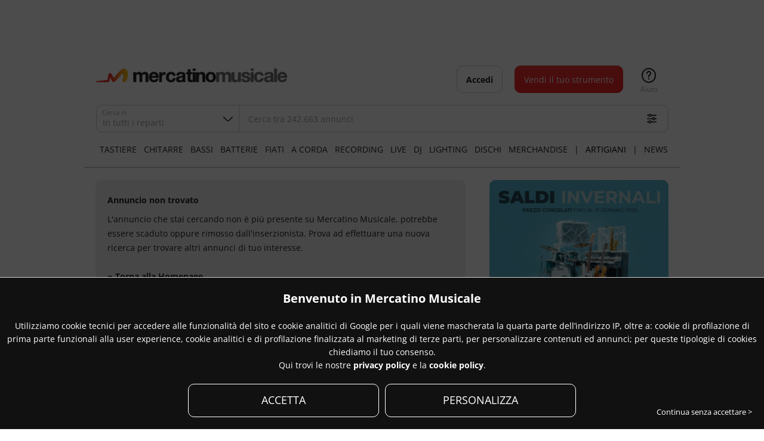

--- FILE ---
content_type: text/html
request_url: https://www.mercatinomusicale.com/mm/artigiani/a_body-stratocaster-lavorati-a-mano_id4294085.html
body_size: 115859
content:
<!doctype html><html lang="it"><head><title>Annuncio non trovato - Mercatino Musicale</title><meta name="viewport" content="width=1000"><meta charset="iso-8859-1"><meta http-equiv="content-type" content="text/html; charset=iso-8859-1"/><meta name="description" content=""/><meta name="keywords" content=""/><link type="text/css" rel="stylesheet" href="/res/css/dist/any.min.css?20250708"/><script type="text/javascript" language="javascript" src="/res/js/dist/any_open.min.js?20250708"></script><link type="text/css" rel="stylesheet" href="/res/css/dist/ann_notfound.min.css?20250708"/><meta name="msvalidate.01" content="A3E816ECF082707DB3080BD8E3F802BD" /><meta property="fb:page_id" content="132063012997"/><link rel="shortcut icon" href="/favicon/favicon.ico"/><link rel="icon" type="image/png" sizes="32x32" href="[data-uri]"><link rel="icon" type="image/png" sizes="16x16" href="[data-uri]"><meta name="theme-color" content="#ffffff"><link rel="manifest" href="/favicon/site.webmanifest"><link rel="apple-touch-icon" href="/favicon/apple-touch-icon.png" /><link rel="apple-touch-icon" sizes="180x180" href="/favicon/apple-touch-icon-180x180.png"><link rel="apple-touch-icon" sizes="152x152" href="/favicon/apple-touch-icon-152x152.png" /><link rel="apple-touch-icon" sizes="144x144" href="/favicon/apple-touch-icon-144x144.png" /><link rel="apple-touch-icon" sizes="120x120" href="/favicon/apple-touch-icon-120x120.png" /><link rel="apple-touch-icon" sizes="114x114" href="/favicon/apple-touch-icon-114x114.png" /><link rel="apple-touch-icon" sizes="76x76" href="/favicon/apple-touch-icon-76x76.png" /><link rel="apple-touch-icon" sizes="72x72" href="/favicon/apple-touch-icon-72x72.png" /><link rel="apple-touch-icon" sizes="57x57" href="/favicon/apple-touch-icon-57x57.png" /><link rel="apple-touch-icon-precomposed" href="/favicon/apple-touch-icon-precomposed.png" /><link rel="apple-touch-icon-precomposed" sizes="180x180" href="/favicon/apple-touch-icon-180x180-precomposed.png" /><link rel="apple-touch-icon-precomposed" sizes="152x152" href="/favicon/apple-touch-icon-152x152-precomposed.png" /><link rel="apple-touch-icon-precomposed" sizes="144x144" href="/favicon/apple-touch-icon-144x144-precomposed.png" /><link rel="apple-touch-icon-precomposed" sizes="120x120" href="/favicon/apple-touch-icon-120x120-precomposed.png" /><link rel="apple-touch-icon-precomposed" sizes="114x114" href="/favicon/apple-touch-icon-114x114-precomposed.png" /><link rel="apple-touch-icon-precomposed" sizes="76x76" href="/favicon/apple-touch-icon-76x76-precomposed.png" /><link rel="apple-touch-icon-precomposed" sizes="72x72" href="/favicon/apple-touch-icon-72x72-precomposed.png" /><link rel="apple-touch-icon-precomposed" sizes="57x57" href="/favicon/apple-touch-icon-57x57-precomposed.png" /><link rel="mask-icon" href="/favicon/safari-pinned-tab.svg" color="#7b7b7b"><meta name="msapplication-config" content="/favicon/browserconfig.xml"/><meta name="msapplication-TileColor" content="#da532c"><meta name="msapplication-TileImage" content="/favicon/mstile-144x144.png">
			<style>
				.hnav ul li.art a {
					font-weight: normal !important;
				}

				.hnav_item_extra.news, .hnav_item_extra.spacer_news {
					display: inline-block !important;
				}

				/*
					.header_news .hbtnbar {
						display: none !important;
					}
				*/

				@media screen and (max-width: 1699px) {
					.hnav ul li a {
						padding: 10px 6px;
					}
				}
			</style>
		
		
	<script>

		
		function facebook_login_checkcookie() {
			if (!confirm('Per poter usare il login con Facebook è necessario accettare tutti i cookies.')) {
				
				return false;
			} else {
				closeLogin();
				openCookieConsent();
				//fb_connect_acceptallCookieConsent();	
			}
		}
	
	</script>

	
		<script>
			$.fn.AjaxElementisInViewport = function() {
				var elementTop = $(this).offset().top;
				var elementBottom = elementTop + $(this).outerHeight();
				var viewportTop = $(window).scrollTop() ;
				var viewportBottom = viewportTop + $(window).height();

				if (elementTop < 0)
				{
					elementTop = 1;
				}

				if (elementBottom < 0)
				{
					elementBottom = 1;
				}

				return elementBottom > viewportTop && elementTop < viewportBottom;
			};
			
		</script>
	</head><body id="mainbody" class=" mmv_skin"><style>.btn_more { background: none !important; text-decoration: underline !important; } .btn_more:hover { text-decoration: none !important; } a.news-viewall.btn_fly.btn_more { position: absolute; right: 0; top: -4px;}</style><div class="sm-admgnr-unit" data-appid="1" data-adunitid="1" data-adparams="5:http404" data-appsid="136000013" ></div><div id="loading_spinner"><div class="loading_spinner"><div class="spinner_outer_background"></div><div class="spinner_outer"><div class="spinner"><div class="rect1"></div><div class="rect2"></div><div class="rect3"></div><div class="rect4"></div><div class="rect5"></div></div></div></div></div><div id="flymodal" class="modal flymodal hid out"><div class="flymodalshadow mmshadow"></div><div class="flymodal_wrap"><div class="flymodal_header"><h1 id="flymodal_title"></h1><span onclick="switchstyleFlyModal(this);" class="ico ico_switch icon-expand-arrows-alt"></span><span onclick="backFlyModal();" class="ico ico_16 ico_prev icon-angle-left_fix"></span><span  onclick="closeFlyModal();" class="ico ico_16 ico_close icon-cross"></span></div><div  id="flymodal_inner"class="modal_inner flymodal_inner" data-selectedIndex=""><div class="flymodal_inner_page scrolltouch-v hid" data-index="0"></div><div class="flymodal_inner_page scrolltouch-v hid" data-index="1"></div><div class="flymodal_inner_page scrolltouch-v hid" data-index="2"></div><div class="flymodal_inner_page scrolltouch-v hid" data-index="3"></div><div class="flymodal_inner_page scrolltouch-v hid" data-index="4"></div><div class="flymodal_inner_page scrolltouch-v hid" data-index="5"></div><div class="flymodal_inner_page scrolltouch-v hid" data-index="6"></div><div class="flymodal_inner_page scrolltouch-v hid" data-index="7"></div><div class="flymodal_inner_page scrolltouch-v hid" data-index="8"></div><div class="flymodal_inner_page scrolltouch-v hid" data-index="9"></div><div class="flymodal_inner_page scrolltouch-v hid" data-index="10"></div></div></div></div><div id="flymodal_inner_page_content" class="flymodal_inner_page_content" style="display:none;"><div class="head"></div><div class="body"></div></div><div id="flylogin_w"><div class="main" id="flylogin" data-url="/ajax/flylogin.asp"></div><a href="javascript:void(0);" onclick="closeLogin();" class="outside-trigger"></a></div><div class="mm"><div class="header sticky" id="header">
	<style type="text/css">
		.xmas {
			position: absolute;
			left: 64px;
			display: block;
			width: 80px;
			height: 80px;
			background: url(/img/xmascap.png);
			background-size: 36px;
			background-repeat: no-repeat;
		}
	</style>
	<div class="hmain"><a class="hlogo" title="Mercatino Musicale" href="/index.asp" style="background-image:url('[data-uri]');"></a><div class="hsearchshadow mmshadow"></div><div class="hsearch" id="hsearch"><div class="hsearch_head"><a href="javascript: void(0);" onclick="hsearch_open_advanced();" class="btn btn_small btn_fly hsearch_advanced_link"><span class="icon-settings-sliders"></span>Ricerca avanzata</a><form id="hdr_searchfield_form" name="formHeaderSearch" action="/ann/search.asp" method="get" onsubmit="return formHeaderSearch_onSubmit(this);"><input type="hidden" name="ns" value="1"/><input type="hidden" name="rp" id="hdr_searchfield_form_rp" value=""/><input type="hidden" name="ct" id="hdr_searchfield_form_ct" value=""/><input type="hidden" name="ch" id="hdr_searchfield_form_ch" value=""/><fieldset-group id="hsearch_simple_fieldsedgroup" ><fieldset id="__rpct_Wrap" class="select_clickarea_wrapper select  select_filter search_opentrigger select_rep select_inline select_colleft "><div class="select_clickarea" onclick="select_open(this);"><div class="input"><input id="__rpct" type="hidden" name="__rpct" class="select_value" value=""><span class="placeholder dotdotdot" data-default="In tutti i reparti" data-select="In tutti i reparti">In tutti i reparti</span></div><label>Cerca in</label></div><span class="icon-cross ico_reset" onclick="select_reset(this);"></span><div class="select_modal_background"></div><div class="select_modal"><div class="select_modal_inner scrolltouch-v"><div class="select_modal_title"><h3>Seleziona il reparto</h3><a href="javascript:void(0)" class="icon-cross select_modal_close" onclick="javascript:select_close(this)"></a></div><div class="options"><a class="option" onclick="repcat_select_set(this);" href="javascript:void(0)" data-value="--" data-placeholder="Tutti i reparti" data-default="true"><span>Tutti i reparti</span></a><div class="option_spacer"></div><a class="option" onclick="repcat_select_set(this);" href="javascript:void(0)" data-value="1--" data-placeholder="Tastiere"><span>Tastiere</span></a><a class="option" onclick="repcat_select_set(this);" href="javascript:void(0)" data-value="2--" data-placeholder="Chitarre"><span>Chitarre</span></a><a class="option" onclick="repcat_select_set(this);" href="javascript:void(0)" data-value="3--" data-placeholder="Bassi"><span>Bassi</span></a><a class="option" onclick="repcat_select_set(this);" href="javascript:void(0)" data-value="4--" data-placeholder="Batterie"><span>Batterie</span></a><a class="option" onclick="repcat_select_set(this);" href="javascript:void(0)" data-value="5--" data-placeholder="Strumenti a Fiato"><span>Strumenti a Fiato</span></a><a class="option" onclick="repcat_select_set(this);" href="javascript:void(0)" data-value="6--" data-placeholder="Strumenti a Corda"><span>Strumenti a Corda</span></a><a class="option" onclick="repcat_select_set(this);" href="javascript:void(0)" data-value="7--" data-placeholder="Home &amp; Studio Recording"><span>Home &amp; Studio Recording</span></a><a class="option" onclick="repcat_select_set(this);" href="javascript:void(0)" data-value="8--" data-placeholder="Live Equipment"><span>Live Equipment</span></a><a class="option" onclick="repcat_select_set(this);" href="javascript:void(0)" data-value="9--" data-placeholder="DJ Equipment"><span>DJ Equipment</span></a><a class="option" onclick="repcat_select_set(this);" href="javascript:void(0)" data-value="10--" data-placeholder="Lighting (Luci)"><span>Lighting (Luci)</span></a><a class="option" onclick="repcat_select_set(this);" href="javascript:void(0)" data-value="11--" data-placeholder="CD / Dischi / Didattica"><span>CD / Dischi / Didattica</span></a><a class="option" onclick="repcat_select_set(this);" href="javascript:void(0)" data-value="14--" data-placeholder="Merchandising"><span>Merchandising</span></a></div></div></div></fieldset><fieldset class="search_opentrigger kw_wrapper"><input class="search_opentrigger" enterkeyhint="search" type="text" id="kw" name="kw"autocomplete_suggest="enabled" autocomplete="off" required placeholder="Cerca tra 242.663 annunci"  value="" maxlength="80" /><a href="javascript:void(0);" onclick="hsearch_removekeyup(this);hsearch_removesuggest();" class="icon-cross-circle"></a><a href="javascript:void(0);" onclick="hsearch_open_advanced();" class="icon-settings-sliders" alt="Ricerca avanzata" aria-label="Ricerca avanzata"></a><span class="icon-search" onclick="$('#hdr_searchfield_form').submit();"></span></fieldset><input type="submit" class="cta" value="Cerca" /><a href="javascript:void(0);" onclick="hsearch_close();" class="btn btn_transparent hsearch-close">ANNULLA</a><a href="javascript:void(0);" onclick="hsearch_close();" class="icon-cross hsearch-close"></a></fieldset-group></form></div>
		<script>
			function hsearch_removesuggest() {
				$('#hsearch_simple_suggesion').html('');
			}
			
			/*

			document.addEventListener("DOMContentLoaded", function () {
				var inputField = document.getElementById("kw");
				var suggestionBox = document.getElementById("hsearch_simple_suggesion");
				var debounceTimeout;

				function fetchSuggestions(query) {
					if (query.length >= 2) {
						var xhr = new XMLHttpRequest();
						xhr.open("GET", "/ajax/search_autocomplete.asp?sgst=" + encodeURIComponent(query), true);
						xhr.overrideMimeType("text/html; charset=iso-8859-1");
						xhr.onreadystatechange = function () {
							if (xhr.readyState === 4 && xhr.status === 200) {
								suggestionBox.innerHTML = xhr.responseText;
							}
						};
						xhr.send();
					} else {
						suggestionBox.innerHTML = "";
					}
				}

				function debounce(callback, delay) {
					return function () {
						clearTimeout(debounceTimeout);
						debounceTimeout = setTimeout(() => callback.apply(this, arguments), delay);
					};
				}

				if (inputField.getAttribute("autocomplete_suggest") === "enabled") {
					if (inputField.value.length > 0) {
						fetchSuggestions(inputField.value);
					}
					inputField.addEventListener("input", debounce(function () {
						fetchSuggestions(this.value);
					}, 150)); // Ritarda la chiamata di 300ms dopo l'ultima digitazione
				}
			});*/


			// $(document).ready(function () {
			// 	$("#kw").autocomplete({
			// 		source: function (request, response) {
			// 			if (request.term.length < 2) return; // Aspetta almeno 2 caratteri

			// 			$.ajax({
			// 				url: "/ajax/search_autocomplete.asp",
			// 				dataType: "html", // Mantiene il formato HTML originale
			// 				data: { sgst: request.term },
			// 				beforeSend: function (xhr) {
			// 					xhr.overrideMimeType("text/html; charset=iso-8859-1"); // Forza la codifica
			// 				},
			// 				success: function (data) {
			// 					var suggestions = [];

			// 					// Trova i suggerimenti all'interno della risposta HTML
			// 					$(data).find("li").each(function () {
			// 						suggestions.push($(this).text()); // Prende il testo dai <li>
			// 					});

			// 					response(suggestions); // Passa i suggerimenti a jQuery UI
			// 				},
			// 				error: function () {
			// 					response([]); // Se errore, restituisce array vuoto
			// 				}
			// 			});
			// 		},
			// 		minLength: 2, // Minimo 2 caratteri prima di attivare il suggerimento
			// 		delay: 150, // Ritardo tra la digitazione e la chiamata AJAX
			// 		appendTo: "#hsearch_simple_suggesion", // Dove mostrare i risultati
			// 		select: function (event, ui) {
			// 			$("#kw").val(ui.item.value); // Imposta il valore selezionato
			// 			return false;
			// 		}
			// 	});
			// });

			$(document).ready(function () {
				
				var $inputField = $("#kw");

				$inputField.autocomplete({
					source: function (request, response) {
						$.ajax({
							url: "/ajax/search_autocomplete.asp",
							dataType: "html",
							data: { sgst: request.term },
							beforeSend: function (xhr) {
								xhr.overrideMimeType("text/html; charset=iso-8859-1");
							},
							success: function (data) {
								$("#hsearch_simple_suggesion").html(data);
								response([]); 
							},
							error: function () {
								$("#hsearch_simple_suggesion").html("");
								response([]);
							}
						});
					},
					minLength: 0
				});

				$inputField.one("focus", function () {
					if ($(this).val().length === 0) {
						$(this).autocomplete("option", "minLength", 0);
						$(this).autocomplete("search", " ");
						setTimeout(function () {
							$inputField.autocomplete("option", "minLength", 2);
						}, 100);
					}
				});

			});



		</script>
	<div class="hsearch_modal"><div class="hsearch_simple front scrolltouch-v" id="hsearch_simple" data-url=""><div class="inner ajaxElement" id="hsearch_simple_body" data-url="/ajax/search_simple.asp?vurl=body-stratocaster-lavorati-a-mano_id4294085.html"><div id="hsearch_simple_suggesion"></div><div id="xp_PrintUltimeRicerche"></div><div id="xp_PrintCronologia_Annunci_hsearch" class="ajaxElement" data-url="/ajax/xp_SelectAnnunci_UltimiVisti.asp"></div><div class="boxreparti boxreparti_list boxreparti_xsmall"><h4><b>Naviga per reparto</b></h4><div class="boxreparti_body "><div class="inner"><a class="repitem" href="/tastiere/" title="Annunci in Tastiere"><div class="replinkinner"><span class="pic"><div class="picloader"></div><img id="repImg_1" class="lazy repimg" width="165" height="165" src="[data-uri]" data-src="/img//ico/rep/category_tastiere.png?20250708" alt="Annunci in Tastiere" title="Annunci in Tastiere" /><noscript><img class="repimg" src="/img//ico/rep/category_tastiere.png?20250708" width="165" height="165"  alt="Annunci in Tastiere" title="Annunci in Tastiere" /></noscript></span><div class="repbackground"></div><span class="repname">Tastiere</span></div></a><a class="repitem" href="/chitarre/" title="Annunci in Chitarre"><div class="replinkinner"><span class="pic"><div class="picloader"></div><img id="repImg_2" class="lazy repimg" width="165" height="165" src="[data-uri]" data-src="/img//ico/rep/category_chitarre.png?20250708" alt="Annunci in Chitarre" title="Annunci in Chitarre" /><noscript><img class="repimg" src="/img//ico/rep/category_chitarre.png?20250708" width="165" height="165"  alt="Annunci in Chitarre" title="Annunci in Chitarre" /></noscript></span><div class="repbackground"></div><span class="repname">Chitarre</span></div></a><a class="repitem" href="/bassi/" title="Annunci in Bassi"><div class="replinkinner"><span class="pic"><div class="picloader"></div><img id="repImg_3" class="lazy repimg" width="165" height="165" src="[data-uri]" data-src="/img//ico/rep/category_bassi.png?20250708" alt="Annunci in Bassi" title="Annunci in Bassi" /><noscript><img class="repimg" src="/img//ico/rep/category_bassi.png?20250708" width="165" height="165"  alt="Annunci in Bassi" title="Annunci in Bassi" /></noscript></span><div class="repbackground"></div><span class="repname">Bassi</span></div></a><a class="repitem" href="/batterie-percussioni/" title="Annunci in Batterie"><div class="replinkinner"><span class="pic"><div class="picloader"></div><img id="repImg_4" class="lazy repimg" width="165" height="165" src="[data-uri]" data-src="/img//ico/rep/category_batterie.png?20250708" alt="Annunci in Batterie" title="Annunci in Batterie" /><noscript><img class="repimg" src="/img//ico/rep/category_batterie.png?20250708" width="165" height="165"  alt="Annunci in Batterie" title="Annunci in Batterie" /></noscript></span><div class="repbackground"></div><span class="repname">Batterie</span></div></a><a class="repitem" href="/strumenti-a-fiato/" title="Annunci in Strumenti a Fiato"><div class="replinkinner"><span class="pic"><div class="picloader"></div><img id="repImg_5" class="lazy repimg" width="165" height="165" src="[data-uri]" data-src="/img//ico/rep/category_fiati.png?20250708" alt="Annunci in Strumenti a Fiato" title="Annunci in Strumenti a Fiato" /><noscript><img class="repimg" src="/img//ico/rep/category_fiati.png?20250708" width="165" height="165"  alt="Annunci in Strumenti a Fiato" title="Annunci in Strumenti a Fiato" /></noscript></span><div class="repbackground"></div><span class="repname">Fiati</span></div></a><a class="repitem" href="/strumenti-a-corda/" title="Annunci in Strumenti a Corda"><div class="replinkinner"><span class="pic"><div class="picloader"></div><img id="repImg_6" class="lazy repimg" width="165" height="165" src="[data-uri]" data-src="/img//ico/rep/category_strumentiacorda.png?20250708" alt="Annunci in Strumenti a Corda" title="Annunci in Strumenti a Corda" /><noscript><img class="repimg" src="/img//ico/rep/category_strumentiacorda.png?20250708" width="165" height="165"  alt="Annunci in Strumenti a Corda" title="Annunci in Strumenti a Corda" /></noscript></span><div class="repbackground"></div><span class="repname">A Corda</span></div></a><a class="repitem" href="/home-studio-recording/" title="Annunci in Home &amp; Studio Recording"><div class="replinkinner"><span class="pic"><div class="picloader"></div><img id="repImg_7" class="lazy repimg" width="165" height="165" src="[data-uri]" data-src="/img//ico/rep/category_studiorecording.png?20250708" alt="Annunci in Home &amp; Studio Recording" title="Annunci in Home &amp; Studio Recording" /><noscript><img class="repimg" src="/img//ico/rep/category_studiorecording.png?20250708" width="165" height="165"  alt="Annunci in Home &amp; Studio Recording" title="Annunci in Home &amp; Studio Recording" /></noscript></span><div class="repbackground"></div><span class="repname">Recording</span></div></a><a class="repitem" href="/live-equipment/" title="Annunci in Live Equipment"><div class="replinkinner blenditem"><span class="pic blendpic"><div class="picloader"></div><img id="repImg_8" class="lazy repimg blendimg" width="165" height="165" src="[data-uri]" data-src="/img//ico/rep/category_liveequipment.png?20250708" alt="Annunci in Live Equipment" title="Annunci in Live Equipment" /><noscript><img class="repimg" src="/img//ico/rep/category_liveequipment.png?20250708" width="165" height="165"  alt="Annunci in Live Equipment" title="Annunci in Live Equipment" /></noscript></span><div class="repbackground"></div><span class="repname">Live</span></div></a><a class="repitem" href="/dj-equipment/" title="Annunci in DJ Equipment"><div class="replinkinner"><span class="pic"><div class="picloader"></div><img id="repImg_9" class="lazy repimg" width="165" height="165" src="[data-uri]" data-src="/img//ico/rep/category_djequipment.png?20250708" alt="Annunci in DJ Equipment" title="Annunci in DJ Equipment" /><noscript><img class="repimg" src="/img//ico/rep/category_djequipment.png?20250708" width="165" height="165"  alt="Annunci in DJ Equipment" title="Annunci in DJ Equipment" /></noscript></span><div class="repbackground"></div><span class="repname">DJ</span></div></a><a class="repitem" href="/lighting/" title="Annunci in Lighting"><div class="replinkinner"><span class="pic"><div class="picloader"></div><img id="repImg_10" class="lazy repimg" width="165" height="165" src="[data-uri]" data-src="/img//ico/rep/category_lighting.png?20250708" alt="Annunci in Lighting" title="Annunci in Lighting" /><noscript><img class="repimg" src="/img//ico/rep/category_lighting.png?20250708" width="165" height="165"  alt="Annunci in Lighting" title="Annunci in Lighting" /></noscript></span><div class="repbackground"></div><span class="repname">Lighting</span></div></a><a class="repitem" href="/cd-dvd-didattica/" title="Annunci in CD / Dischi / Didattica"><div class="replinkinner"><span class="pic"><div class="picloader"></div><img id="repImg_11" class="lazy repimg" width="165" height="165" src="[data-uri]" data-src="/img//ico/rep/category_dischididattica.png?20250708" alt="Annunci in CD / Dischi / Didattica" title="Annunci in CD / Dischi / Didattica" /><noscript><img class="repimg" src="/img//ico/rep/category_dischididattica.png?20250708" width="165" height="165"  alt="Annunci in CD / Dischi / Didattica" title="Annunci in CD / Dischi / Didattica" /></noscript></span><div class="repbackground"></div><span class="repname">Dischi</span></div></a><a class="repitem" href="/merchandising/" title="Annunci in Merchandising"><div class="replinkinner"><span class="pic"><div class="picloader"></div><img id="repImg_14" class="lazy repimg" width="165" height="165" src="[data-uri]" data-src="/img//ico/rep/category_merchandising.png?20250708" alt="Annunci in Merchandising" title="Annunci in Merchandising" /><noscript><img class="repimg" src="/img//ico/rep/category_merchandising.png?20250708" width="165" height="165"  alt="Annunci in Merchandising" title="Annunci in Merchandising" /></noscript></span><div class="repbackground"></div><span class="repname">Merchandise</span></div></a></div></div></div></div></div><div class="hsearch_advanced back scrolltouch-v" id="hsearch_advanced" data-url=""><div class="head"><h1>Ricerca avanzata</h1><a class="icon-angle-left_fix" href="javascript:void(0);" onclick="hsearch_open_simple();"></a><a class="icon-cross" href="javascript:void(0);" onclick="hsearch_close();"></a></div><div class="body"><div class="mainsearch ajaxElement" data-url="/ajax/search_advanced.asp?vurl=body-stratocaster-lavorati-a-mano_id4294085.html" id="hsearch_advanced_form"></div></div></div></div></div><div class="hbtnbar hbtnbar_guest" id="hbtnbar" data-susr=""><div class="icongroup"><span class="hwindowmenu_wrap btnt mytb_mymm_guest" id="mytb_mymm"><a data-url="/my/" href="javascript:void(0);" class="mymm_open btn " alt="Accedi" aria-label="Accedi"><b>Accedi</b></a><div class="hwindowmenu" id="icon-avatar-menu"></div></span></div><span class="btnt btnt-interrogation"><a href="/info/help/faq-pubblicazione-degli-annunci.asp" class="icon icon-interrogation"><label>Aiuto</label></a></span><a href="/my/annuncio_create.asp" id="btn_vendi_header"  class="btn btn_vendi cta">Vendi il tuo strumento</a></div></div><div class="hnav scrolltouch-h scrolltouch-h-hidden"><ul><li ><a href="/tastiere/" title="Annunci in Tastiere" alt="Tastiere" aria-label="Tastiere">Tastiere</a></li><li ><a href="/chitarre/" title="Annunci in Chitarre" alt="Chitarre" aria-label="Chitarre">Chitarre</a></li><li ><a href="/bassi/" title="Annunci in Bassi" alt="Bassi" aria-label="Bassi">Bassi</a></li><li ><a href="/batterie-percussioni/" title="Annunci in Batterie" alt="Batterie" aria-label="Batterie">Batterie</a></li><li ><a href="/strumenti-a-fiato/" title="Annunci in Strumenti a Fiato" alt="Fiati" aria-label="Fiati">Fiati</a></li><li ><a href="/strumenti-a-corda/" title="Annunci in Strumenti a Corda" alt="A Corda" aria-label="A Corda">A Corda</a></li><li ><a href="/home-studio-recording/" title="Annunci in Home &amp; Studio Recording" alt="Recording" aria-label="Recording">Recording</a></li><li ><a href="/live-equipment/" title="Annunci in Live Equipment" alt="Live" aria-label="Live">Live</a></li><li ><a href="/dj-equipment/" title="Annunci in DJ Equipment" alt="DJ" aria-label="DJ">DJ</a></li><li ><a href="/lighting/" title="Annunci in Lighting" alt="Lighting" aria-label="Lighting">Lighting</a></li><li ><a href="/cd-dvd-didattica/" title="Annunci in CD / Dischi / Didattica" alt="Dischi" aria-label="Dischi">Dischi</a></li><li ><a href="/merchandising/" title="Annunci in Merchandising" alt="Merchandise" aria-label="Merchandise">Merchandise</a></li><li class="hnav_item_extra spacer_art">|</li><li  class="hnav_item_extra art" title="Artigiani e Liutai"><a href="/artigiani/" alt="Artigiani e Liutai" aria-label="Artigiani e Liutai">Artigiani</a></li><li class="hnav_item_extra spacer_art">|</li><li  class="hnav_item_extra news" title="Mercatino Musicale News"><a href="/news/" alt="News" aria-label="News">News</a></li></ul></div></div><div class="ann_notfound"><div class="ann_notfound_main"><div class="boxmsg boxmsg_warn"><div class="tit"><b>Annuncio non trovato</b></div><div class="inner"><p>L'annuncio che stai cercando non è più presente su Mercatino Musicale, potrebbe essere scaduto oppure rimosso dall'inserzionista. Prova ad effettuare una nuova ricerca per trovare altri annunci di tuo interesse.<br/><br/><b>&raquo;</b> <a href="/"><b>Torna alla Homepage</b></a></p></div></div></div><div class="ann_notfound_side"><div class="mmv mmv_mainbox"  style="text-align: center;"><div class="inner" style="display: inline-block;"><div class="sm-admgnr-unit" data-appid="1" data-adunitid="2" data-adparams="1:5;5:http404" data-appsid="136000013" style="width:300px; height:250px;"></div></div></div></div><div class="clearfix"></div><div id="qba9p1uGF48S_ann_carousel_nuovo" class="ajaxElement" data-url="/ajax/xp_SelectAnnunci_SimiliAnnuncioScheda.asp?objid=qba9p1uGF48S_ann_carousel_nuovo&isxp=&cids=1&ids=&tcode=full&apcod=&IDAnnuncio=4294085&IDCat=&IDMarca=&Prezzo="></div><div id="up9215FFgunm_ann_carousel_usato" class="ajaxElement" data-url="/ajax/xp_SelectAnnunci_SimiliAnnuncioScheda.asp?objid=up9215FFgunm_ann_carousel_usato&isxp=&cids=&ids=&tcode=full&apcod=&IDAnnuncio=4294085&IDCat=&IDMarca=&Prezzo="></div></div><div class="mmv mmv_leaderboard"><div class="inner"  style="position:relative; z-index:0; overflow:hidden; border-radius: 0;"></div></div><div id="xp_PrintCronologia_Annunci_Nuerp8iCCM3Q" class="ajaxElement" data-url="/ajax/xp_SelectAnnunci_UltimiVisti.asp"></div><div class="mymm_footer_link"><h2>My Mercatino</h2><div class="inner"><a href="/my/annunci_ultimivisti.asp" class="linkedit btn btn_small">Ultimi visti</a><a href="/my/preferiti.asp" class="linkedit btn btn_small">Preferiti</a><a href="/my/preferiti.asp?view=utenti_seguiti" class="linkedit btn btn_small">Utenti che segui</a><a href="/my/avvisami.asp" class="linkedit btn btn_small">Ricerche salvate</a><a href="/my/messaggi_vendo.asp" class="linkedit btn btn_small">Risposte ai tuoi annunci</a><a href="/my/messaggi_compro.asp" class="linkedit btn btn_small">Richieste inviate</a><a href="/my/annunci.asp" class="linkedit btn btn_small">I tuoi annunci</a></div></div><div class="footer footer-grundge clearfix"><div class="footer-border"></div><span onclick="window.scrollTo(0, 0);" class="btn btn_gototop">Torna su</span><div class="footer_linksgroup"><div class="col first"><h6>MercatinoMusicale.com in cifre</h6><ul class="list list_number"><li>Totale utenti registrati: <b>1.293.589</b></li><li>Annunci inseriti dall'inizio: <b>8.299.959</b></li><li>Annunci online: <b>242.663</b></li></ul></div><div class="col"><h6 class="col_tit">Le nostre guide</h6><ul class="list"><li><a href="/info/guide/stai-alla-larga-dalle-truffe.asp">Guida anti-truffa</a></li><li><a href="/info/guide/acquistare-in-sicurezza.asp">Acquistare in sicurezza</a></li><li><a href="/info/guide/vendere-in-sicurezza.asp">Vendere in sicurezza</a></li></ul></div><div class="col"><h6 class="col_tit">Domande Frequenti</h6><ul class="list"><li><a href="/info/help/faq-consultazione-degli-annunci.asp">Consultazione annunci</a></li><li><a href="/info/help/faq-pubblicazione-degli-annunci.asp">Pubblicazioni annunci</a></li><li><a href="/info/help/faq-registrazione-utenti.asp">Registrazione utenti</a></li></ul></div><div class="col"><h6 class="accordionmmtit col_tit">Termini e condizioni</h6><ul class="list"><li><a href="/info/condizioni.asp">Condizioni Generali</a></li><li><a href="/info/condizioni_pubblicazione.asp">Regole di pubblicazione</a></li><li><a href="/info/privacy.asp">Trattamento dati</a></li><li><a href="/info/cookies_policy.asp">Cookie policy</a></li><li><a href="/info/newsletter_policy.asp">Newsletter policy</a></li></ul></div><div class="col"><h6 class="col_tit">Contattaci per</h6><ul class="list"><li><a href="/info/pubblicita.asp">La tua pubblicità</a></li><li><a href="/info/segnala.asp">Segnalazioni</a></li><li><a href="/info/info.asp">Informazioni e suggerimenti</a></li><li><a href="https://jobs.strumentimusicali.net" target="_blank">Lavorare con noi</a></li></ul></div><div class="clearfix"></div></div><script src="https://www.google.com/recaptcha/api.js" async defer></script>
<script>
		function onSubmitNewsletterGuestCall(token) {
			document.getElementById('NewsletterGuestForm').submit();
		}

		function validateNewsletterGuestCall(event) {
			event.preventDefault();
			
			const emailField = document.getElementById('emailNewsletterGuestForm');
			const checkboxField = document.getElementById('chkNewsletterGuestForm');
			
			if (!emailField.value) {
				alert("Campo email obbligatorio!");
				return;
			}
			
			if (!checkboxField.checked) {
				alert("Devi accettare i termini per iscriverti alla newsletter!");
				return;
			}
			
			grecaptcha.execute();
		}
		function onloadNewsletterGuestForm() {
			var element = document.getElementById('submitNewsletterGuestCall');
			element.onclick = validateNewsletterGuestCall;
		}
	</script>	
<div class="box_newsletter_guest_signup" id="box_newsletter_guest_signup"><div class="inner"><form id="NewsletterGuestForm" method="POST" action="/my/op.asp?do=attivautenteguestnewsletter_inviamail"><div id="recaptcha" class="g-recaptcha" data-sitekey="6LfHguIqAAAAAPYJoPzZH2BykF7oQMDdncYyJ2ue" data-callback="onSubmitNewsletterGuestCall" data-size="invisible"></div><h3>Non perderti la newsletter!</h3><fieldset><input type="email" id="emailNewsletterGuestForm" name="email" placeholder=" " value="" autocomplete="on" maxlength="128"><label for="emailNewsletterGuestForm" >La tua e-mail</label></fieldset><button class="submit" id="submitNewsletterGuestCall">Iscriviti</button><fieldset class="small" id="chkNewsletterGuestForm_Wrap"><input type="checkbox" id="chkNewsletterGuestForm" name="chkNewsletterGuestForm" placeholder=" " value=""><label for="chkNewsletterGuestForm"><span class="checkbox"></span><span class="text">Voglio ricevere newsletter promozionali da parte del titolare del trattamento per conto proprio e terzi e dichiaro di aver letto e accettare la <a href="javascript:void(0);" onclick="openFlyModal('/ajax/info_newsletter_policy.asp');">informativa</a></span></label></fieldset></form><script>onloadNewsletterGuestForm();</script><p style="padding: 10px 0 0 0; font-size: 10px;">Questo sito è protetto da reCAPTCHA e si applicano <a href="https://policies.google.com/privacy" style="    font-size: 10px;" target="_blank">Privacy Policy</a> e <a href="https://policies.google.com/terms" style="font-size: 10px;" target="_blank">Terms of Service</a>.</p></div></div><div class="box_footerieri"><p>gli annunci di ieri:</p><ul class="list_inline"><li class="first"><a href="/info/mappa_annunci.asp?rp=1&amp;data=21/01/2026" alt="Tastiere" aria-label="Tastiere">Tastiere</a></li><li><a href="/info/mappa_annunci.asp?rp=2&amp;data=21/01/2026" alt="Chitarre" aria-label="Chitarre">Chitarre</a></li><li><a href="/info/mappa_annunci.asp?rp=3&amp;data=21/01/2026" alt="Bassi" aria-label="Bassi">Bassi</a></li><li><a href="/info/mappa_annunci.asp?rp=4&amp;data=21/01/2026" alt="Batterie / Percussioni" aria-label="Batterie / Percussioni">Batterie / Percussioni</a></li><li><a href="/info/mappa_annunci.asp?rp=5&amp;data=21/01/2026" alt="Strumenti a Fiato" aria-label="Strumenti a Fiato">Strumenti a Fiato</a></li><li><a href="/info/mappa_annunci.asp?rp=6&amp;data=21/01/2026" alt="Strumenti a Corda" aria-label="Strumenti a Corda">Strumenti a Corda</a></li><li><a href="/info/mappa_annunci.asp?rp=7&amp;data=21/01/2026" alt="Home & Studio Recording" aria-label="Home & Studio Recording">Home & Studio Recording</a></li><li><a href="/info/mappa_annunci.asp?rp=8&amp;data=21/01/2026" alt="Live Equipment" aria-label="Live Equipment">Live Equipment</a></li><li><a href="/info/mappa_annunci.asp?rp=9&amp;data=21/01/2026" alt="DJ Equipment" aria-label="DJ Equipment">DJ Equipment</a></li><li><a href="/info/mappa_annunci.asp?rp=10&amp;data=21/01/2026" alt="Lighting" aria-label="Lighting">Lighting</a></li><li><a href="/info/mappa_annunci.asp?rp=11&amp;data=21/01/2026" alt="Dischi / Didattica" aria-label="Dischi / Didattica">Dischi / Didattica</a></li><li class="last"><a href="/info/mappa_annunci.asp?rp=14&amp;data=21/01/2026" alt="Merchandising" aria-label="Merchandising">Merchandising</a></li></ul></div><div class="box_footermap"><p>mappe del sito:</p><ul class="list_inline"><li class="first"><a href="/info/mappa.asp">Mappa del Sito</a></li><li><a href="/info/mappa_regioni.asp">Indice Regioni/Province</a></li><li><a href="/info/mappa_marchi.asp">Indice dei Marchi</a></li><li><a href="/info/mappa_ricerche.asp">Top Ricerche</a></li><li><a href="/mbs">Annunci Musicisti / Servizi</a></li></ul></div><div class="footer-border footer-border2"></div><div class="box_footernetwork"><label>Il nostro network</label><div class="col"><a href="https://www.strumentimusicali.net?utm_source=mm&utm_medium=footer&utm_campaign=footer_strumentimusicali" target="_blank"  class="logo logo_sm"><img src="[data-uri]" alt="StrumentiMusicali.Net" /><span>StrumentiMusicali.Net</span></a></div><div class="col"><a href="https://www.playmusicstore.net?utm_source=mm&utm_medium=footer&utm_campaign=footer_play" target="_blank"  class="logo logo_play"><img src="[data-uri]" alt="PlayMusicStore.com" /><span>PlayMusicStore.com</span></a></div><div class="col"><a href="https://www.villaggiomusicale.com?utm_source=mm&utm_medium=footer&utm_campaign=footer_villaggiomusicale" target="_blank" class="logo logo_vm"><img src="[data-uri]" alt="VillaggioMusicale.com" /><span>VillaggioMusicale.com</span></a></div><div class="col"><a href="https://www.mercatinomusicale.com?utm_source=mm&utm_medium=footer&utm_campaign=footer_mercatinomusicale" target="_blank"  class="logo logo_mm"><img src="[data-uri]" alt="MercatinoMusicale.com" /><span>MercatinoMusicale.com</span></a></div></div><div class="footer_copy">"<b>Mercatino Musicale ®</b>" è un marchio registrato presso l'U.I.B.M.<br/>Copyright ©2002-2026 <a href="https://www.strumentimusicali.net/" target="_blank">StrumentiMusicali.net s.r.l.</a> - P.IVA 02502030733 - Tutti i diritti sono riservati.</div></div></div><script type="text/javascript">var jsElement = ["\/res\/js\/dist\/any_guest.min.js?20250708","/res/js/dist/ann_notfound.min.js?20250708","\/res\/js\/dist/sm-admngr.min.js?20250708"];var jsElement_Deferred_SecondSet = ["\/common_res\/jquery\/ga_events.js?20250708","https:\/\/www.googletagmanager.com\/gtag\/js?id=UA-638095-3","\/res\/js\/source\/blank.js?20250708"];function execJSAfter_start() { $(document).ready(function() {  if ( $('#xp_PrintCronologia_Annunci_hsearch').AjaxElementisInViewport() && $('#xp_PrintCronologia_Annunci_hsearch').html().length == 0 ) { ajaxElement_load_NoSpinner($('#xp_PrintCronologia_Annunci_hsearch')); } });$(document).scroll(function() { if ( $('#xp_PrintCronologia_Annunci_hsearch').AjaxElementisInViewport() && $('#xp_PrintCronologia_Annunci_hsearch').html().length == 0  ) { ajaxElement_load_NoSpinner($('#xp_PrintCronologia_Annunci_hsearch')); } }); $(document).ready(function() {  if ( $('#qba9p1uGF48S_ann_carousel_nuovo').AjaxElementisInViewport() && $('#qba9p1uGF48S_ann_carousel_nuovo').html().length == 0 ) { ajaxElement_load_NoSpinner($('#qba9p1uGF48S_ann_carousel_nuovo')); } });$(document).scroll(function() { if ( $('#qba9p1uGF48S_ann_carousel_nuovo').AjaxElementisInViewport() && $('#qba9p1uGF48S_ann_carousel_nuovo').html().length == 0  ) { ajaxElement_load_NoSpinner($('#qba9p1uGF48S_ann_carousel_nuovo')); } }); $(document).ready(function() {  if ( $('#up9215FFgunm_ann_carousel_usato').AjaxElementisInViewport() && $('#up9215FFgunm_ann_carousel_usato').html().length == 0 ) { ajaxElement_load_NoSpinner($('#up9215FFgunm_ann_carousel_usato')); } });$(document).scroll(function() { if ( $('#up9215FFgunm_ann_carousel_usato').AjaxElementisInViewport() && $('#up9215FFgunm_ann_carousel_usato').html().length == 0  ) { ajaxElement_load_NoSpinner($('#up9215FFgunm_ann_carousel_usato')); } }); $(document).ready(function() {  if ( $('#xp_PrintCronologia_Annunci_Nuerp8iCCM3Q').AjaxElementisInViewport() && $('#xp_PrintCronologia_Annunci_Nuerp8iCCM3Q').html().length == 0 ) { ajaxElement_load_NoSpinner($('#xp_PrintCronologia_Annunci_Nuerp8iCCM3Q')); } });$(document).scroll(function() { if ( $('#xp_PrintCronologia_Annunci_Nuerp8iCCM3Q').AjaxElementisInViewport() && $('#xp_PrintCronologia_Annunci_Nuerp8iCCM3Q').html().length == 0  ) { ajaxElement_load_NoSpinner($('#xp_PrintCronologia_Annunci_Nuerp8iCCM3Q')); } }); }function execJSAfter_start_Deferred() { window.dataLayer = window.dataLayer || [];function gtag(){dataLayer.push(arguments);}gtag('js', new Date());gtag('config', 'UA-638095-3', { 'anonymize_ip': true });}var countLoaded_Deferred_SecondSet = 0; function downloadJS_Deferred_SecondSet() {for (var i = 0; i < jsElement_Deferred_SecondSet.length; i++) {var element_Deferred = document.createElement("script");element_Deferred.src = jsElement_Deferred_SecondSet[i];element_Deferred.id = 'any_close_deferred_Deferred';element_Deferred.type = 'text/javascript';element_Deferred.onload = function() { countLoaded_Deferred_SecondSet = countLoaded_Deferred_SecondSet + 1; if ( countLoaded_Deferred_SecondSet == jsElement_Deferred_SecondSet.length ) { execJSAfter_start_Deferred(); } };document.body.appendChild(element_Deferred);}} var countLoaded = 0; function downloadJS() {for (var i = 0; i < jsElement.length; i++) {var elementJS = document.createElement("script");elementJS.src = jsElement[i];elementJS.id = 'any_close_deferred';elementJS.type = 'text/javascript';elementJS.onload = function() { countLoaded = countLoaded + 1; if ( countLoaded == jsElement.length ) {  execJSAfter_start(); setTimeout(function(){ downloadJS_Deferred_SecondSet(); }, 500); } };document.body.appendChild(elementJS);}}var jsElement_Lazy = ["\/res\/js\/source\/blank.js?20250708"];if (window.addEventListener) { window.addEventListener("load", downloadJS, false); } else if (window.attachEvent) {window.attachEvent("onload", downloadJS);} else { window.onload = downloadJS;}</script><script type="text/javascript"></script><div class="btn_cookie_spacer">&nbsp;</div><div id="cookieconsent_bar" class="cookieconsent_bar"><div class="overlay"></div><div class="bar"><span class="tit"><span>Benvenuto in Mercatino Musicale</span></span><p>Utilizziamo cookie tecnici per accedere alle funzionalità del sito e cookie analitici di Google per i quali viene mascherata la quarta parte dell’indirizzo IP, oltre a: cookie di profilazione di prima parte funzionali alla user experience, cookie analitici e di profilazione finalizzata al marketing di terze parti, per personalizzare contenuti ed annunci; per queste tipologie di cookies chiediamo il tuo consenso.<br/> Qui trovi le nostre <a href="/info/privacy.asp" style="font-weight:bold; color: white; font-size: 14px;" target="_blank">privacy policy</a> e la <a href="/info/cookies_policy.asp" style="font-weight:bold; color: white; font-size: 14px;" target="_blank">cookie policy</a>.</p><span class="btn btn_large btn_cookie btn_cookie_accetta" onclick="acceptallCookieConsent();">ACCETTA</span><span class="btn btn_large btn_cookie btn_cookie_personalizza" onclick="openCookieConsent();">PERSONALIZZA</span><span class="link_cookie_continue" onclick="acceptonlydefaultCookieConsent();">Continua senza accettare &gt;</span></div></div><div id="flymodal_lgcontainer" class="flymodal_lgcontainer"></div>
	<style>
		
		.suggest_fixed_wrapper {
			position: fixed; 
			right: 0;
			bottom: 0;
			z-index: 5;
			width: 56px;
			height: 56px;
			padding: 5px 10px;	
			display: inline-block;			
			background: white;
			border-radius: 26px 0 0 0;
			border: solid 1px var(--color-xxlight);
			text-align: left;			
			transition: width 250ms ease-in;
		}

		.suggest_fixed_wrapper > span {
			position: relative;		
			width: 46px;
			height: 46px;			
			display: flex;
			justify-content: center;
			align-items: center;			
		}

		.suggest_fixed_wrapper > span span {
			transition: opacity 1.2s ease-in;
			opacity: 0;
			display: none;
		}

		.suggest_fixed_wrapper:hover {
			background: var(--color-xxxlight);
			width: 160px;
		}
		
		.suggest_fixed_wrapper:hover span span {
			display: block;
			opacity: 1;
			position: absolute; 
			top: 5px;
			left: 46px;
			line-height: 18px;
		}	
	</style>
	<a class="suggest_fixed_wrapper" href="/info/info.asp?feedback=1" target="_blank"><span class="icon"><img width="26" height="26" src="/img/ico/suggestion.svg?nocache" border="0"/><span>Vuoi inviarci suggerimenti?</span></span></a></body></html>

--- FILE ---
content_type: text/html; charset=utf-8
request_url: https://www.google.com/recaptcha/api2/anchor?ar=1&k=6LfHguIqAAAAAPYJoPzZH2BykF7oQMDdncYyJ2ue&co=aHR0cHM6Ly93d3cubWVyY2F0aW5vbXVzaWNhbGUuY29tOjQ0Mw..&hl=en&v=PoyoqOPhxBO7pBk68S4YbpHZ&size=invisible&anchor-ms=20000&execute-ms=30000&cb=wfkfscl7lvd
body_size: 49321
content:
<!DOCTYPE HTML><html dir="ltr" lang="en"><head><meta http-equiv="Content-Type" content="text/html; charset=UTF-8">
<meta http-equiv="X-UA-Compatible" content="IE=edge">
<title>reCAPTCHA</title>
<style type="text/css">
/* cyrillic-ext */
@font-face {
  font-family: 'Roboto';
  font-style: normal;
  font-weight: 400;
  font-stretch: 100%;
  src: url(//fonts.gstatic.com/s/roboto/v48/KFO7CnqEu92Fr1ME7kSn66aGLdTylUAMa3GUBHMdazTgWw.woff2) format('woff2');
  unicode-range: U+0460-052F, U+1C80-1C8A, U+20B4, U+2DE0-2DFF, U+A640-A69F, U+FE2E-FE2F;
}
/* cyrillic */
@font-face {
  font-family: 'Roboto';
  font-style: normal;
  font-weight: 400;
  font-stretch: 100%;
  src: url(//fonts.gstatic.com/s/roboto/v48/KFO7CnqEu92Fr1ME7kSn66aGLdTylUAMa3iUBHMdazTgWw.woff2) format('woff2');
  unicode-range: U+0301, U+0400-045F, U+0490-0491, U+04B0-04B1, U+2116;
}
/* greek-ext */
@font-face {
  font-family: 'Roboto';
  font-style: normal;
  font-weight: 400;
  font-stretch: 100%;
  src: url(//fonts.gstatic.com/s/roboto/v48/KFO7CnqEu92Fr1ME7kSn66aGLdTylUAMa3CUBHMdazTgWw.woff2) format('woff2');
  unicode-range: U+1F00-1FFF;
}
/* greek */
@font-face {
  font-family: 'Roboto';
  font-style: normal;
  font-weight: 400;
  font-stretch: 100%;
  src: url(//fonts.gstatic.com/s/roboto/v48/KFO7CnqEu92Fr1ME7kSn66aGLdTylUAMa3-UBHMdazTgWw.woff2) format('woff2');
  unicode-range: U+0370-0377, U+037A-037F, U+0384-038A, U+038C, U+038E-03A1, U+03A3-03FF;
}
/* math */
@font-face {
  font-family: 'Roboto';
  font-style: normal;
  font-weight: 400;
  font-stretch: 100%;
  src: url(//fonts.gstatic.com/s/roboto/v48/KFO7CnqEu92Fr1ME7kSn66aGLdTylUAMawCUBHMdazTgWw.woff2) format('woff2');
  unicode-range: U+0302-0303, U+0305, U+0307-0308, U+0310, U+0312, U+0315, U+031A, U+0326-0327, U+032C, U+032F-0330, U+0332-0333, U+0338, U+033A, U+0346, U+034D, U+0391-03A1, U+03A3-03A9, U+03B1-03C9, U+03D1, U+03D5-03D6, U+03F0-03F1, U+03F4-03F5, U+2016-2017, U+2034-2038, U+203C, U+2040, U+2043, U+2047, U+2050, U+2057, U+205F, U+2070-2071, U+2074-208E, U+2090-209C, U+20D0-20DC, U+20E1, U+20E5-20EF, U+2100-2112, U+2114-2115, U+2117-2121, U+2123-214F, U+2190, U+2192, U+2194-21AE, U+21B0-21E5, U+21F1-21F2, U+21F4-2211, U+2213-2214, U+2216-22FF, U+2308-230B, U+2310, U+2319, U+231C-2321, U+2336-237A, U+237C, U+2395, U+239B-23B7, U+23D0, U+23DC-23E1, U+2474-2475, U+25AF, U+25B3, U+25B7, U+25BD, U+25C1, U+25CA, U+25CC, U+25FB, U+266D-266F, U+27C0-27FF, U+2900-2AFF, U+2B0E-2B11, U+2B30-2B4C, U+2BFE, U+3030, U+FF5B, U+FF5D, U+1D400-1D7FF, U+1EE00-1EEFF;
}
/* symbols */
@font-face {
  font-family: 'Roboto';
  font-style: normal;
  font-weight: 400;
  font-stretch: 100%;
  src: url(//fonts.gstatic.com/s/roboto/v48/KFO7CnqEu92Fr1ME7kSn66aGLdTylUAMaxKUBHMdazTgWw.woff2) format('woff2');
  unicode-range: U+0001-000C, U+000E-001F, U+007F-009F, U+20DD-20E0, U+20E2-20E4, U+2150-218F, U+2190, U+2192, U+2194-2199, U+21AF, U+21E6-21F0, U+21F3, U+2218-2219, U+2299, U+22C4-22C6, U+2300-243F, U+2440-244A, U+2460-24FF, U+25A0-27BF, U+2800-28FF, U+2921-2922, U+2981, U+29BF, U+29EB, U+2B00-2BFF, U+4DC0-4DFF, U+FFF9-FFFB, U+10140-1018E, U+10190-1019C, U+101A0, U+101D0-101FD, U+102E0-102FB, U+10E60-10E7E, U+1D2C0-1D2D3, U+1D2E0-1D37F, U+1F000-1F0FF, U+1F100-1F1AD, U+1F1E6-1F1FF, U+1F30D-1F30F, U+1F315, U+1F31C, U+1F31E, U+1F320-1F32C, U+1F336, U+1F378, U+1F37D, U+1F382, U+1F393-1F39F, U+1F3A7-1F3A8, U+1F3AC-1F3AF, U+1F3C2, U+1F3C4-1F3C6, U+1F3CA-1F3CE, U+1F3D4-1F3E0, U+1F3ED, U+1F3F1-1F3F3, U+1F3F5-1F3F7, U+1F408, U+1F415, U+1F41F, U+1F426, U+1F43F, U+1F441-1F442, U+1F444, U+1F446-1F449, U+1F44C-1F44E, U+1F453, U+1F46A, U+1F47D, U+1F4A3, U+1F4B0, U+1F4B3, U+1F4B9, U+1F4BB, U+1F4BF, U+1F4C8-1F4CB, U+1F4D6, U+1F4DA, U+1F4DF, U+1F4E3-1F4E6, U+1F4EA-1F4ED, U+1F4F7, U+1F4F9-1F4FB, U+1F4FD-1F4FE, U+1F503, U+1F507-1F50B, U+1F50D, U+1F512-1F513, U+1F53E-1F54A, U+1F54F-1F5FA, U+1F610, U+1F650-1F67F, U+1F687, U+1F68D, U+1F691, U+1F694, U+1F698, U+1F6AD, U+1F6B2, U+1F6B9-1F6BA, U+1F6BC, U+1F6C6-1F6CF, U+1F6D3-1F6D7, U+1F6E0-1F6EA, U+1F6F0-1F6F3, U+1F6F7-1F6FC, U+1F700-1F7FF, U+1F800-1F80B, U+1F810-1F847, U+1F850-1F859, U+1F860-1F887, U+1F890-1F8AD, U+1F8B0-1F8BB, U+1F8C0-1F8C1, U+1F900-1F90B, U+1F93B, U+1F946, U+1F984, U+1F996, U+1F9E9, U+1FA00-1FA6F, U+1FA70-1FA7C, U+1FA80-1FA89, U+1FA8F-1FAC6, U+1FACE-1FADC, U+1FADF-1FAE9, U+1FAF0-1FAF8, U+1FB00-1FBFF;
}
/* vietnamese */
@font-face {
  font-family: 'Roboto';
  font-style: normal;
  font-weight: 400;
  font-stretch: 100%;
  src: url(//fonts.gstatic.com/s/roboto/v48/KFO7CnqEu92Fr1ME7kSn66aGLdTylUAMa3OUBHMdazTgWw.woff2) format('woff2');
  unicode-range: U+0102-0103, U+0110-0111, U+0128-0129, U+0168-0169, U+01A0-01A1, U+01AF-01B0, U+0300-0301, U+0303-0304, U+0308-0309, U+0323, U+0329, U+1EA0-1EF9, U+20AB;
}
/* latin-ext */
@font-face {
  font-family: 'Roboto';
  font-style: normal;
  font-weight: 400;
  font-stretch: 100%;
  src: url(//fonts.gstatic.com/s/roboto/v48/KFO7CnqEu92Fr1ME7kSn66aGLdTylUAMa3KUBHMdazTgWw.woff2) format('woff2');
  unicode-range: U+0100-02BA, U+02BD-02C5, U+02C7-02CC, U+02CE-02D7, U+02DD-02FF, U+0304, U+0308, U+0329, U+1D00-1DBF, U+1E00-1E9F, U+1EF2-1EFF, U+2020, U+20A0-20AB, U+20AD-20C0, U+2113, U+2C60-2C7F, U+A720-A7FF;
}
/* latin */
@font-face {
  font-family: 'Roboto';
  font-style: normal;
  font-weight: 400;
  font-stretch: 100%;
  src: url(//fonts.gstatic.com/s/roboto/v48/KFO7CnqEu92Fr1ME7kSn66aGLdTylUAMa3yUBHMdazQ.woff2) format('woff2');
  unicode-range: U+0000-00FF, U+0131, U+0152-0153, U+02BB-02BC, U+02C6, U+02DA, U+02DC, U+0304, U+0308, U+0329, U+2000-206F, U+20AC, U+2122, U+2191, U+2193, U+2212, U+2215, U+FEFF, U+FFFD;
}
/* cyrillic-ext */
@font-face {
  font-family: 'Roboto';
  font-style: normal;
  font-weight: 500;
  font-stretch: 100%;
  src: url(//fonts.gstatic.com/s/roboto/v48/KFO7CnqEu92Fr1ME7kSn66aGLdTylUAMa3GUBHMdazTgWw.woff2) format('woff2');
  unicode-range: U+0460-052F, U+1C80-1C8A, U+20B4, U+2DE0-2DFF, U+A640-A69F, U+FE2E-FE2F;
}
/* cyrillic */
@font-face {
  font-family: 'Roboto';
  font-style: normal;
  font-weight: 500;
  font-stretch: 100%;
  src: url(//fonts.gstatic.com/s/roboto/v48/KFO7CnqEu92Fr1ME7kSn66aGLdTylUAMa3iUBHMdazTgWw.woff2) format('woff2');
  unicode-range: U+0301, U+0400-045F, U+0490-0491, U+04B0-04B1, U+2116;
}
/* greek-ext */
@font-face {
  font-family: 'Roboto';
  font-style: normal;
  font-weight: 500;
  font-stretch: 100%;
  src: url(//fonts.gstatic.com/s/roboto/v48/KFO7CnqEu92Fr1ME7kSn66aGLdTylUAMa3CUBHMdazTgWw.woff2) format('woff2');
  unicode-range: U+1F00-1FFF;
}
/* greek */
@font-face {
  font-family: 'Roboto';
  font-style: normal;
  font-weight: 500;
  font-stretch: 100%;
  src: url(//fonts.gstatic.com/s/roboto/v48/KFO7CnqEu92Fr1ME7kSn66aGLdTylUAMa3-UBHMdazTgWw.woff2) format('woff2');
  unicode-range: U+0370-0377, U+037A-037F, U+0384-038A, U+038C, U+038E-03A1, U+03A3-03FF;
}
/* math */
@font-face {
  font-family: 'Roboto';
  font-style: normal;
  font-weight: 500;
  font-stretch: 100%;
  src: url(//fonts.gstatic.com/s/roboto/v48/KFO7CnqEu92Fr1ME7kSn66aGLdTylUAMawCUBHMdazTgWw.woff2) format('woff2');
  unicode-range: U+0302-0303, U+0305, U+0307-0308, U+0310, U+0312, U+0315, U+031A, U+0326-0327, U+032C, U+032F-0330, U+0332-0333, U+0338, U+033A, U+0346, U+034D, U+0391-03A1, U+03A3-03A9, U+03B1-03C9, U+03D1, U+03D5-03D6, U+03F0-03F1, U+03F4-03F5, U+2016-2017, U+2034-2038, U+203C, U+2040, U+2043, U+2047, U+2050, U+2057, U+205F, U+2070-2071, U+2074-208E, U+2090-209C, U+20D0-20DC, U+20E1, U+20E5-20EF, U+2100-2112, U+2114-2115, U+2117-2121, U+2123-214F, U+2190, U+2192, U+2194-21AE, U+21B0-21E5, U+21F1-21F2, U+21F4-2211, U+2213-2214, U+2216-22FF, U+2308-230B, U+2310, U+2319, U+231C-2321, U+2336-237A, U+237C, U+2395, U+239B-23B7, U+23D0, U+23DC-23E1, U+2474-2475, U+25AF, U+25B3, U+25B7, U+25BD, U+25C1, U+25CA, U+25CC, U+25FB, U+266D-266F, U+27C0-27FF, U+2900-2AFF, U+2B0E-2B11, U+2B30-2B4C, U+2BFE, U+3030, U+FF5B, U+FF5D, U+1D400-1D7FF, U+1EE00-1EEFF;
}
/* symbols */
@font-face {
  font-family: 'Roboto';
  font-style: normal;
  font-weight: 500;
  font-stretch: 100%;
  src: url(//fonts.gstatic.com/s/roboto/v48/KFO7CnqEu92Fr1ME7kSn66aGLdTylUAMaxKUBHMdazTgWw.woff2) format('woff2');
  unicode-range: U+0001-000C, U+000E-001F, U+007F-009F, U+20DD-20E0, U+20E2-20E4, U+2150-218F, U+2190, U+2192, U+2194-2199, U+21AF, U+21E6-21F0, U+21F3, U+2218-2219, U+2299, U+22C4-22C6, U+2300-243F, U+2440-244A, U+2460-24FF, U+25A0-27BF, U+2800-28FF, U+2921-2922, U+2981, U+29BF, U+29EB, U+2B00-2BFF, U+4DC0-4DFF, U+FFF9-FFFB, U+10140-1018E, U+10190-1019C, U+101A0, U+101D0-101FD, U+102E0-102FB, U+10E60-10E7E, U+1D2C0-1D2D3, U+1D2E0-1D37F, U+1F000-1F0FF, U+1F100-1F1AD, U+1F1E6-1F1FF, U+1F30D-1F30F, U+1F315, U+1F31C, U+1F31E, U+1F320-1F32C, U+1F336, U+1F378, U+1F37D, U+1F382, U+1F393-1F39F, U+1F3A7-1F3A8, U+1F3AC-1F3AF, U+1F3C2, U+1F3C4-1F3C6, U+1F3CA-1F3CE, U+1F3D4-1F3E0, U+1F3ED, U+1F3F1-1F3F3, U+1F3F5-1F3F7, U+1F408, U+1F415, U+1F41F, U+1F426, U+1F43F, U+1F441-1F442, U+1F444, U+1F446-1F449, U+1F44C-1F44E, U+1F453, U+1F46A, U+1F47D, U+1F4A3, U+1F4B0, U+1F4B3, U+1F4B9, U+1F4BB, U+1F4BF, U+1F4C8-1F4CB, U+1F4D6, U+1F4DA, U+1F4DF, U+1F4E3-1F4E6, U+1F4EA-1F4ED, U+1F4F7, U+1F4F9-1F4FB, U+1F4FD-1F4FE, U+1F503, U+1F507-1F50B, U+1F50D, U+1F512-1F513, U+1F53E-1F54A, U+1F54F-1F5FA, U+1F610, U+1F650-1F67F, U+1F687, U+1F68D, U+1F691, U+1F694, U+1F698, U+1F6AD, U+1F6B2, U+1F6B9-1F6BA, U+1F6BC, U+1F6C6-1F6CF, U+1F6D3-1F6D7, U+1F6E0-1F6EA, U+1F6F0-1F6F3, U+1F6F7-1F6FC, U+1F700-1F7FF, U+1F800-1F80B, U+1F810-1F847, U+1F850-1F859, U+1F860-1F887, U+1F890-1F8AD, U+1F8B0-1F8BB, U+1F8C0-1F8C1, U+1F900-1F90B, U+1F93B, U+1F946, U+1F984, U+1F996, U+1F9E9, U+1FA00-1FA6F, U+1FA70-1FA7C, U+1FA80-1FA89, U+1FA8F-1FAC6, U+1FACE-1FADC, U+1FADF-1FAE9, U+1FAF0-1FAF8, U+1FB00-1FBFF;
}
/* vietnamese */
@font-face {
  font-family: 'Roboto';
  font-style: normal;
  font-weight: 500;
  font-stretch: 100%;
  src: url(//fonts.gstatic.com/s/roboto/v48/KFO7CnqEu92Fr1ME7kSn66aGLdTylUAMa3OUBHMdazTgWw.woff2) format('woff2');
  unicode-range: U+0102-0103, U+0110-0111, U+0128-0129, U+0168-0169, U+01A0-01A1, U+01AF-01B0, U+0300-0301, U+0303-0304, U+0308-0309, U+0323, U+0329, U+1EA0-1EF9, U+20AB;
}
/* latin-ext */
@font-face {
  font-family: 'Roboto';
  font-style: normal;
  font-weight: 500;
  font-stretch: 100%;
  src: url(//fonts.gstatic.com/s/roboto/v48/KFO7CnqEu92Fr1ME7kSn66aGLdTylUAMa3KUBHMdazTgWw.woff2) format('woff2');
  unicode-range: U+0100-02BA, U+02BD-02C5, U+02C7-02CC, U+02CE-02D7, U+02DD-02FF, U+0304, U+0308, U+0329, U+1D00-1DBF, U+1E00-1E9F, U+1EF2-1EFF, U+2020, U+20A0-20AB, U+20AD-20C0, U+2113, U+2C60-2C7F, U+A720-A7FF;
}
/* latin */
@font-face {
  font-family: 'Roboto';
  font-style: normal;
  font-weight: 500;
  font-stretch: 100%;
  src: url(//fonts.gstatic.com/s/roboto/v48/KFO7CnqEu92Fr1ME7kSn66aGLdTylUAMa3yUBHMdazQ.woff2) format('woff2');
  unicode-range: U+0000-00FF, U+0131, U+0152-0153, U+02BB-02BC, U+02C6, U+02DA, U+02DC, U+0304, U+0308, U+0329, U+2000-206F, U+20AC, U+2122, U+2191, U+2193, U+2212, U+2215, U+FEFF, U+FFFD;
}
/* cyrillic-ext */
@font-face {
  font-family: 'Roboto';
  font-style: normal;
  font-weight: 900;
  font-stretch: 100%;
  src: url(//fonts.gstatic.com/s/roboto/v48/KFO7CnqEu92Fr1ME7kSn66aGLdTylUAMa3GUBHMdazTgWw.woff2) format('woff2');
  unicode-range: U+0460-052F, U+1C80-1C8A, U+20B4, U+2DE0-2DFF, U+A640-A69F, U+FE2E-FE2F;
}
/* cyrillic */
@font-face {
  font-family: 'Roboto';
  font-style: normal;
  font-weight: 900;
  font-stretch: 100%;
  src: url(//fonts.gstatic.com/s/roboto/v48/KFO7CnqEu92Fr1ME7kSn66aGLdTylUAMa3iUBHMdazTgWw.woff2) format('woff2');
  unicode-range: U+0301, U+0400-045F, U+0490-0491, U+04B0-04B1, U+2116;
}
/* greek-ext */
@font-face {
  font-family: 'Roboto';
  font-style: normal;
  font-weight: 900;
  font-stretch: 100%;
  src: url(//fonts.gstatic.com/s/roboto/v48/KFO7CnqEu92Fr1ME7kSn66aGLdTylUAMa3CUBHMdazTgWw.woff2) format('woff2');
  unicode-range: U+1F00-1FFF;
}
/* greek */
@font-face {
  font-family: 'Roboto';
  font-style: normal;
  font-weight: 900;
  font-stretch: 100%;
  src: url(//fonts.gstatic.com/s/roboto/v48/KFO7CnqEu92Fr1ME7kSn66aGLdTylUAMa3-UBHMdazTgWw.woff2) format('woff2');
  unicode-range: U+0370-0377, U+037A-037F, U+0384-038A, U+038C, U+038E-03A1, U+03A3-03FF;
}
/* math */
@font-face {
  font-family: 'Roboto';
  font-style: normal;
  font-weight: 900;
  font-stretch: 100%;
  src: url(//fonts.gstatic.com/s/roboto/v48/KFO7CnqEu92Fr1ME7kSn66aGLdTylUAMawCUBHMdazTgWw.woff2) format('woff2');
  unicode-range: U+0302-0303, U+0305, U+0307-0308, U+0310, U+0312, U+0315, U+031A, U+0326-0327, U+032C, U+032F-0330, U+0332-0333, U+0338, U+033A, U+0346, U+034D, U+0391-03A1, U+03A3-03A9, U+03B1-03C9, U+03D1, U+03D5-03D6, U+03F0-03F1, U+03F4-03F5, U+2016-2017, U+2034-2038, U+203C, U+2040, U+2043, U+2047, U+2050, U+2057, U+205F, U+2070-2071, U+2074-208E, U+2090-209C, U+20D0-20DC, U+20E1, U+20E5-20EF, U+2100-2112, U+2114-2115, U+2117-2121, U+2123-214F, U+2190, U+2192, U+2194-21AE, U+21B0-21E5, U+21F1-21F2, U+21F4-2211, U+2213-2214, U+2216-22FF, U+2308-230B, U+2310, U+2319, U+231C-2321, U+2336-237A, U+237C, U+2395, U+239B-23B7, U+23D0, U+23DC-23E1, U+2474-2475, U+25AF, U+25B3, U+25B7, U+25BD, U+25C1, U+25CA, U+25CC, U+25FB, U+266D-266F, U+27C0-27FF, U+2900-2AFF, U+2B0E-2B11, U+2B30-2B4C, U+2BFE, U+3030, U+FF5B, U+FF5D, U+1D400-1D7FF, U+1EE00-1EEFF;
}
/* symbols */
@font-face {
  font-family: 'Roboto';
  font-style: normal;
  font-weight: 900;
  font-stretch: 100%;
  src: url(//fonts.gstatic.com/s/roboto/v48/KFO7CnqEu92Fr1ME7kSn66aGLdTylUAMaxKUBHMdazTgWw.woff2) format('woff2');
  unicode-range: U+0001-000C, U+000E-001F, U+007F-009F, U+20DD-20E0, U+20E2-20E4, U+2150-218F, U+2190, U+2192, U+2194-2199, U+21AF, U+21E6-21F0, U+21F3, U+2218-2219, U+2299, U+22C4-22C6, U+2300-243F, U+2440-244A, U+2460-24FF, U+25A0-27BF, U+2800-28FF, U+2921-2922, U+2981, U+29BF, U+29EB, U+2B00-2BFF, U+4DC0-4DFF, U+FFF9-FFFB, U+10140-1018E, U+10190-1019C, U+101A0, U+101D0-101FD, U+102E0-102FB, U+10E60-10E7E, U+1D2C0-1D2D3, U+1D2E0-1D37F, U+1F000-1F0FF, U+1F100-1F1AD, U+1F1E6-1F1FF, U+1F30D-1F30F, U+1F315, U+1F31C, U+1F31E, U+1F320-1F32C, U+1F336, U+1F378, U+1F37D, U+1F382, U+1F393-1F39F, U+1F3A7-1F3A8, U+1F3AC-1F3AF, U+1F3C2, U+1F3C4-1F3C6, U+1F3CA-1F3CE, U+1F3D4-1F3E0, U+1F3ED, U+1F3F1-1F3F3, U+1F3F5-1F3F7, U+1F408, U+1F415, U+1F41F, U+1F426, U+1F43F, U+1F441-1F442, U+1F444, U+1F446-1F449, U+1F44C-1F44E, U+1F453, U+1F46A, U+1F47D, U+1F4A3, U+1F4B0, U+1F4B3, U+1F4B9, U+1F4BB, U+1F4BF, U+1F4C8-1F4CB, U+1F4D6, U+1F4DA, U+1F4DF, U+1F4E3-1F4E6, U+1F4EA-1F4ED, U+1F4F7, U+1F4F9-1F4FB, U+1F4FD-1F4FE, U+1F503, U+1F507-1F50B, U+1F50D, U+1F512-1F513, U+1F53E-1F54A, U+1F54F-1F5FA, U+1F610, U+1F650-1F67F, U+1F687, U+1F68D, U+1F691, U+1F694, U+1F698, U+1F6AD, U+1F6B2, U+1F6B9-1F6BA, U+1F6BC, U+1F6C6-1F6CF, U+1F6D3-1F6D7, U+1F6E0-1F6EA, U+1F6F0-1F6F3, U+1F6F7-1F6FC, U+1F700-1F7FF, U+1F800-1F80B, U+1F810-1F847, U+1F850-1F859, U+1F860-1F887, U+1F890-1F8AD, U+1F8B0-1F8BB, U+1F8C0-1F8C1, U+1F900-1F90B, U+1F93B, U+1F946, U+1F984, U+1F996, U+1F9E9, U+1FA00-1FA6F, U+1FA70-1FA7C, U+1FA80-1FA89, U+1FA8F-1FAC6, U+1FACE-1FADC, U+1FADF-1FAE9, U+1FAF0-1FAF8, U+1FB00-1FBFF;
}
/* vietnamese */
@font-face {
  font-family: 'Roboto';
  font-style: normal;
  font-weight: 900;
  font-stretch: 100%;
  src: url(//fonts.gstatic.com/s/roboto/v48/KFO7CnqEu92Fr1ME7kSn66aGLdTylUAMa3OUBHMdazTgWw.woff2) format('woff2');
  unicode-range: U+0102-0103, U+0110-0111, U+0128-0129, U+0168-0169, U+01A0-01A1, U+01AF-01B0, U+0300-0301, U+0303-0304, U+0308-0309, U+0323, U+0329, U+1EA0-1EF9, U+20AB;
}
/* latin-ext */
@font-face {
  font-family: 'Roboto';
  font-style: normal;
  font-weight: 900;
  font-stretch: 100%;
  src: url(//fonts.gstatic.com/s/roboto/v48/KFO7CnqEu92Fr1ME7kSn66aGLdTylUAMa3KUBHMdazTgWw.woff2) format('woff2');
  unicode-range: U+0100-02BA, U+02BD-02C5, U+02C7-02CC, U+02CE-02D7, U+02DD-02FF, U+0304, U+0308, U+0329, U+1D00-1DBF, U+1E00-1E9F, U+1EF2-1EFF, U+2020, U+20A0-20AB, U+20AD-20C0, U+2113, U+2C60-2C7F, U+A720-A7FF;
}
/* latin */
@font-face {
  font-family: 'Roboto';
  font-style: normal;
  font-weight: 900;
  font-stretch: 100%;
  src: url(//fonts.gstatic.com/s/roboto/v48/KFO7CnqEu92Fr1ME7kSn66aGLdTylUAMa3yUBHMdazQ.woff2) format('woff2');
  unicode-range: U+0000-00FF, U+0131, U+0152-0153, U+02BB-02BC, U+02C6, U+02DA, U+02DC, U+0304, U+0308, U+0329, U+2000-206F, U+20AC, U+2122, U+2191, U+2193, U+2212, U+2215, U+FEFF, U+FFFD;
}

</style>
<link rel="stylesheet" type="text/css" href="https://www.gstatic.com/recaptcha/releases/PoyoqOPhxBO7pBk68S4YbpHZ/styles__ltr.css">
<script nonce="rPuc-K887jGWJopxFSrR2g" type="text/javascript">window['__recaptcha_api'] = 'https://www.google.com/recaptcha/api2/';</script>
<script type="text/javascript" src="https://www.gstatic.com/recaptcha/releases/PoyoqOPhxBO7pBk68S4YbpHZ/recaptcha__en.js" nonce="rPuc-K887jGWJopxFSrR2g">
      
    </script></head>
<body><div id="rc-anchor-alert" class="rc-anchor-alert"></div>
<input type="hidden" id="recaptcha-token" value="[base64]">
<script type="text/javascript" nonce="rPuc-K887jGWJopxFSrR2g">
      recaptcha.anchor.Main.init("[\x22ainput\x22,[\x22bgdata\x22,\x22\x22,\[base64]/[base64]/[base64]/[base64]/[base64]/UltsKytdPUU6KEU8MjA0OD9SW2wrK109RT4+NnwxOTI6KChFJjY0NTEyKT09NTUyOTYmJk0rMTxjLmxlbmd0aCYmKGMuY2hhckNvZGVBdChNKzEpJjY0NTEyKT09NTYzMjA/[base64]/[base64]/[base64]/[base64]/[base64]/[base64]/[base64]\x22,\[base64]\x22,\x22wobDisKvw6QAw7vCm8KRWcOnScOjAcOCDzwCwqIHw7VCLcOBwosfdhvDjMKCLsKOaQPClcO8wpzDuxrCrcK4w50pwoo0wr4Cw4bCsw0BPsKpU31iDsKbw5ZqESk/woPCixzCmSVBw43DsFfDvXXCqFNVw48rwrzDs2tvNm7DrEfCgcK5w5Zbw6NlFsKOw5TDl0HDlcONwo98w4fDk8Orw6TCnj7DvsKQw78ERcOlRjPCo8OFw4dnYkNZw5gLfsOxwp7CqEPDgcOMw5PCmzzCpMO0UlLDsWDCtT/CqxpPBMKJacKOcMKUXMKmw5h0QsKHdVFuwrt4I8KOw5XDsAkMLmFheVIGw5TDsMKXw4YueMOaPg8aVRxgcsKJI0tSGwVdBS17wpQ+fsOdw7cgwpfCpcONwqxwTz5FBMKew5h1wp/DtcO2TcOcU8Olw5/CgsK3P1glwrPCp8KCH8KKd8KqwojCssOaw4plWWswS8OiRRt8P0Qjw5zCmsKreHt5VnNBIcK9wpxDw7l8w5YNwpw/w6PCkmoqBcOzw44dVMOFwr/DmAI6w7/Dl3jCksKMd0rCl8OqVTgmw5Ruw51Cw7BaV8K8VcOnK2bClcO5H8KyXzIVU8ORwrY5w6ZLL8OsVkApwpXCqXwyCcK+BkvDmnXDmsKdw7nCs0NdbMKkJcK9KDfDl8OSPR7Cr8ObX1DCn8KNSV7DiMKcKw7CrBfDlz/CtwvDnXrDhiEhwp3CssO/RcKBw5AjwoRvwojCvMKBMXtJISBjwoPDhMK6w6wcwobCinLCgBEmOFrCisKldADDt8KePFzDu8K4a0vDkRHDjsOWBRDClxnDpMKbwr1ufMOtPE9pw4JnwovCjcKOw5x2Czsmw6HDrsKgCcOVwprDs8Ocw7t3wpYFLRR2CB/DjsKZdXjDj8OswpjCmGrCkgPCuMKiEsKRw5FWwo/CuWh7MDwWw7zCpzPDmMKkw5/CtnQCwo4xw6FKZsOswpbDvMO/[base64]/X28UGkRkw6HCsMOebEnDtgXDlhfDuAvCssKfwrkCHsOfwrjCiRzCl8OEZTHDl08xQwhjZsKBdsKNBjXDvwhww40uM3fDu8Kvw5/Cp8OzIgVAwonDrhcIex/CkMKMwobDuMOvw6jDvsKnw4fCjsOlwpFYRlTCt8Kbaj8aDMOKw7Ysw5vDhcOZwqHDrWLDm8KiwozDpMKlwrJeUsKMH0fDp8KfKcKHa8Ogw57Dhx9wwol6wrMNRcKJDh3DhcK0w4rChlHDncONwo7CnMO4ZQEow6XDpsORwo/DniVUw5BrRcK+wrEGCsOtwqRJwqBXdXZxfF7CgWBpWkdnw5tMwprDlMKJwonDuCVBwqV/[base64]/DtMKBRFbDnj52wqrCt3J6wp7CpCtmAgfCmMOyai4WcCB/wp/CtX1PBCQjwpFJPcOCwqsLd8KiwosBw4c1UMODw5PDpHkfw4TDrWnCncO1S2fDvcKaRcOJQcKWwrvDmMKTCHkxw4DDnChrHcONwp5TcBzDozQowoVhM35Qw5TCrWhWwofDq8OZTcKNw7jCnSTDj1MPw7jDpghcfRxdN2LDphdVMsO4fy3Dh8O4wqR2bAN9wps/[base64]/DiS3CkmgVSl9rwqrDlHzCicOAFxXCtcKJQ8OGcMKMYUHCi8KMwofDm8KDJQfCoFTDmX4Sw67Cg8KDw7DCi8KXwppeezDCo8KMwr5bJ8Osw4rDqzXDjMONwrbDr2RcZ8OXw5Y9IcOiwqzCrX9ROF/Ds24Uw7vDncOTw7APQS7CthF7w6XCn2MFAGLDuH51b8OAwqlDLcOCbzRfw77CmMKIw4HDr8OIw7nDn3LDt8Kfw7LCnBHDicOdw7DDncKIw41ESz/[base64]/DhFJkw4txYgE/wp9Tw7Mcw7gLScKoYzjCkMOESjTCk2vCnAnCo8KJUhVuw7/CmsOOCx/Dl8KZH8KVwqRJW8Ohw48PQ1dzUSMowq/Cn8KzWMKCw6bDjMKgbMOJw7dBDMOXFhPCuGHDvjXCqsK7wrrCvSAmwqZsEcODEcKnFcKWBsKaeDvDmsKIwos7IjPDgAZlw6rCuCp9w7FWZ3wSw6Mtw54bw7/[base64]/w59nK8OawpXCugnDp8KUGRHDrm/CvcKJH8OgwqXDqcKGwpVDw5INw6t3w6xUwrbCmGRUw53CnsKGaGtMwpkiwoJlw5Q4w40HJ8KSwrvCsSxoGMKMAMKLw4/DkcKwMg3Cp3PCscOEHcKkIlvCu8OEw4rDk8OdX1bDhEEywpBqw5XChnd5wr4RFC3Du8KCHMOUwqLClRAowqg/BwDClzTClAAdMMOYDgfDtBvDqk/Di8KDIsKnVUrDmcKXHyALZ8OXamnCtsKKYsOhY8O8wolEdx/DpMKQBsKIM8OPwrfCp8KiwoPCqXXCkWRCOsOcbX/DsMKfwq0KwqzCoMKfwqXCoVAAw50twojCg2zDvg9VMgJEHcOww4fDjMO+BsKEf8O3TMOJZyNQfDdoAsKrwoRlXgbDpMKgwqDDpGQrw6/Cn255MsKEaSjDmcKAw6PDlcOOdTlPP8KOX3vClkkXw4PCh8OJCcO1w4nCqyfChA3Dh0vDqBnCucOew5fDpsK9w54lw7jClH7Dh8KhfyVxw6EIwpDDssOsw7zCjMOdwo45wpPDm8KJEmTCuE/ClQp4M8K3csO+Bn9kM1XDjWUmwqQqwqDDpxIEwq4/w45vJRLDtsKPwqjDmcOTVcOUH8OSL1TDrlTCnkLCocKQLFfCrsKbDR8swp7Cm0jCjsK2woHDpBnCiHkHwod2ccOsaHkxw5UsECnCqMKcwrw+w5oNJDbDhll8wrc1wpnDqDXDmsKDw7BoAQbDhBPCocKZLsKXw4x2w7soHMOuw7XCpGnDpB/Cs8KMZMObaWfDmAQxecO6ETU0w53Cn8OUTx3Dk8KUw7hOXSfDrMK9w6TDp8O5w4RcPHPCkRbCjsKSPz5XKMOcAMOkw5nCqMKvAEYjwp4fw7rCi8OLecKeQsKlwrFkVVjDgyY5MMONw6lzw6zDssOATMK+w7nDgSJHR2/DjMKZwqTChjPDhMOMesOHKcOfHTnDs8Kwwp/DkMOVwrnDj8KkLinCsQB5wr4IacK7fMOCZADDkCJ4ZQQRwpTCig0iWxwlUMKmAcKewogRwpwoTsKVPD/Ds3jDtcKRYRLDhgxFCMKcwobCgV3Dl8KDwr1PdBPClsOswq7DrHwbw6TCsHTDgsO8w5/[base64]/Dhn/CigZIw6plw5jDosO4Y8K1Cl9EwpnCssOIQV9Rwo43w5wuUhHDt8Okw7sVeMO4woPDljFfLMO2wpPDu0hVwo5yVsOaVm/DkWrDmcO8woVVw7HDtsKMwp3Ck8KEVEvDiMKvwpYWD8OJw5HChVknwoBKNh8lwqJBw5PDjMKkLnFlw5BMw7LCnsKCA8Kmw7pEw6EaOsKEwqIiwrvDjDp5JgRFwoU/[base64]/[base64]/ClcOBLEAPw5fDq8O0w57DhDHCtsO5fBw6w74gfxMwwprDiQEywr1ow44OB8KwSXBkwq1uL8KHw78JMsO3wobCv8Onw5cPw7zDlMKUTMKgw5zCpsOXB8O/EcKWw4YOw4TDnwFzSHHCjhBQAl7Cj8OCwprDpMONw5vCh8Otwo7DvEh4w4HCmMKPw7PDu2JULcKBJS1TRGbDozLDnRrCtsOoTMKmfiEeU8Okw6VhCsORB8Otw61NF8KNw4HDm8K/wop9ZVYvIUICwr3DnAoHHcKCenLDiMOCT0nDhSzCvMOEw6ogw6XDpcOjwqskVcKOw6MLwr7DpGbCosOlwqhIfsONTkHDjsOPS15DwqN2GkjDiMKuwqvDmsOWwqJfKcKYFXgzw5lfw65Pw5PDjHodDsO+w4vCpMOXw6jCgsKmw5XDqgdNwp/Cg8OHw7xrC8K7wpNgw5HDtCXChsKWworCjkMxwqxwwrvCklPChcK+woo/YMOvwrPDo8O4dj3CkwNjwo7CvEdxXsOswrswTmXDmsK/QT3Cv8OCTsOKH8OUPsOtP2TCnMK4wqDCkcKUwoHCgCJcwrM7w5dyw4IMT8Kxw6QiDjzCmsO7QWPCoEMyJwUmYQrDssKOw4/Cu8O6wobCtVXDhwxTFBnCvUtLOcK+w4bDsMOjwp7DusOKHcO8Yw7DhcKxw7pXw4pfIsOUeMOgRcKFwpdEMA9lTcKqBMOzwrfCsHtXOlzDtsOFHDheQcKzXcOmDFl9BcOZwpdzw45gKGXCsFUWwq/[base64]/Ck0PDnxRJw6QzwpvCkDw+wqnDnMKqwoEhEg/[base64]/Dh8KMVl4+w4EQw7LDjD42acOcfcKjSMOrYMOzwqfDjFLDgsOBw5LDk101J8KBfMKiAmnDq1pqbcKPC8K7wrPDniM2VBXCkMK7w63DosOzwpkYIVvDnQfCmwIaI2g4wrVaP8OiwrXDjMK5wpnChMKWw5vCq8KLPsKRw7QPDcKiI0kuSUHCucOAw5s7woA/wqwueMOhwo3DiD8XwosMXlhVwpxkwr9BIMKGNMOAw4PCgMO1w7NSw4HCvcOzwrfCr8OgQi/CoV3DtgoObzZkHUTCu8OXI8KRR8KdEMOMa8OsQcOcNsOxw6jDsCoDbsKnSE0Hw6bCmTfCkMOVwpbCpRnDjws/w6QRwr3CoxYAwp7Dp8KKwp3CqTzDhHjDsGHCgWUewqzCr2BVaMOwURvDosOSLsK8wq3Cswwed8KIGGbDuH3Cm0xlw5dmw4XDtRXDqVDDrnfCoUJgVMK7A8KtGsOJXFLDgcOLwrdrwpzDvcKZwonCosOcwr7CrsONwrzDmsOfw4c/[base64]/CqB9uaTYqQmfCtRXDu1vDn31vE8Olwq1ow6vDuFHCi8OHwp3Dk8OpaWDDvMOewqU+wozDksKow64YKMKlRsKyw73CncOKw4s+w50xPsOowobCrsOXX8K5wrUPTcKbwqsqbwDDgwrDpcOyaMKsSMOTwo/DlAclasO8TMOowpJgw4V2w5JOw4A/PcOHZjHCpX1iw44wAH9gKG3Ck8OMw4cqNsOJw7jDucKPw4FfeWZQDsKmwrEbw5NQfCYURh3CqcKoASnDj8Oew6dYVRTDjcOowp7CpkLDuT/DpcK+AFHDlAsxNGjCtcKmwrTCocKqe8KFGklwwrcIw6XClsKsw4vDkDU5WUF8JhNYwp5rwqY/wohXXcKEwpd+wqcowoTCu8OCHcKfXy5hXhvDocOyw4k3BcKMwqcOW8K3wrxUOsO7CMOTU8KqB8O4wo7DmiPDqsK/cUtRZ8OFw6xswoHCghQrUsKqwqcyFybChzgJDx1QbWHDmcKaw4TCpnjCoMK1w54dw4kswqQzIcO/wr8sw6s1w4zDvEcJCcKFw6Acw5ccwpDCjl81c1rCtcO1TWlLwo/CpsOKwqjChHfDisKmMnohMBA1w7lmw4HDly/CsCxRwox8CmvCucK6NMK1V8Kow6PDsMKHwoHDgSbCgWtKw7/DmMOOw7hRb8Koa1HCocKnDHvDkQsNw4R2wqF1NwnCmiplwr/Ck8Osw78mw78gw7rCpEV2d8KXwpA5w5pdwqo8fhXCi0LDrCxOw6XDmsKRw6TCuHQ9wpxlLV/DiwnDuMKqV8OawqbDthnClcORwpULwpwPwodhFEjDvlU3MMKLwpoMamrDucK4wpAhw5gKKcKHXsKLBg9KwohOw55Mw6ERw55cw5MmwonDmsORTsOsecOIwoRGR8KiQMKGwrRjw7rCjsO2w4XCq0LCqMKlfyYGa8Kowr/[base64]/DusOpZsOBPwjDisKaY8OTw4ROwrPCkVzCusOhwqPClBLCgcKVwr/DslXDlmnCq8ORw5DDh8K4O8OZFMKNwqJzJsKxwrULw6vDsMK2fcOnwr3DpmxZwpnDtkctw4BqworCl1IDwqXDqsOJw5JlN8K6W8O4QRTChS5WEU44AMOrX8KRw6lBCxXDlDTCsV/Ds8O5wpjDqgIawqzDtXfDvjPCs8K4HcOLQ8KxwrvDncK1DMKIw4TDisO4JcKcwrYUwrM1BcOGacKxe8K3w5duaRjCpsOZw6XCtWdOVh3CvsOXIsKDwpwkI8Onw4DDgMKjw4fChcKMworDrUjClMKhRMKeDsKjXMOTwpE2CMO/[base64]/CqcKawolYA8OBGCnCgcO6wpvDgsO+w4jCsxTChU86FQslw5LDg8O4T8KobkB9FMOlw7Vbw73CsMOQwozDhsKNwq/Ds8K9CHTCukM6wp9Kw7/[base64]/[base64]/DpsKXPzHCq0DCp8OGOTvCqBnCu8OBwrx2wonDlcOAcHrCu0cBbRTDhcOrw6TDhMOYwqAATsO0WMOOwrJ6KmsCY8Onwo8qw6FREHE5BDFKcsO4w487Sw8NT0vChMOoBMOMw5LDkGXDjsKgSDbCkVTClW53S8OvwqUjw4fCp8K+wqBQw65dw4waEHodEGdKGE/[base64]/CmBbDlDcbHsKwGcKTeVR7w4QGVcOwwokowoB9dsKcw5g9w6dAQsO7w6JiIsOEEcOqw4EPwrMiEcOiwrNMVjphW0Raw7kfJCXDpE1QwqzDoV/DicKtfgzCqMKVwo/DkMOZw4QbwppWHT0lSQ53IMOEw40QbW0mwqpdYcKowp/[base64]/[base64]/Uw5sw5DCjcKNwqtHwr/DvXDCpsO2wprCtXnCjwjCrnh3w6DCqxAow4fCtkjDmmY4w7fDumnDoMOZW0fDnsKnwpBpecKVan0pMsKhw7VEw4vDpMOuw47CsQxcQsOUw7PCmMKkwqJxw6c0BcKNKUPDgGLDjsOVwpbChMK+wqoKwpHDiErCkwHCoMKbw5hbZG57fUHClFbCrR/Co8KFwr7DkcOpLsOBYMOLwrUlHsORwqx4w5ddwrxuwqRcCcOWw6zCqG7CucKpb2MZBsKXwqbCpTFew5kqFsKWBMOTJ2zCjHpUcXDCtC5Ew4cbfMKALMKMw7/Dh0XClT7CpcKud8Ovw7HCuG/CslnCi07Cpi15J8KdwrjCogAtwoRsw5zCr2JYOVY1Nw0ewprDizbDmcOqYjLCt8OMaF1mwptnwq4twolywpnDhGo7w4TCnAHCrcOpBFXCjiFOwpTClhB8CV7Cg2YLNcKWNUDCjlR2w43DjsO6w4UGUQDDjG4RBMO9HsOxwq7ChS/CiE7CiMOgBcOPwpPCk8Opw5FXIy3DjsO/SsKTw6JyEMOjw7BhwrLDmsKCK8OPw6YJw7AIQMOZdn7Ct8Obwqd2w7/CqcKfw4zDn8OvMwvDm8KIOSbCuFHCrXjCvMKjw7AfY8OvTkVkKg5uPk83w7/CiS4cw4zDv2XDtcKjwo4Sw4nDqmMQPFrCvEAhH2zDhjEuw5cPG2/[base64]/w4xgwq5wwr55En7ChsO+RCoFw4nDgcKmw5Z1wp/DmMKRw79/Xzh6w7Aww5TCjsKHVMOcw7JCf8KUwrlNDcOFwp1CPzPCmmbCvhHCmcKed8OGw7/[base64]/DhWsaw6DDpcOUPUjCiE7CrCkYw4bCuC9CP8OKNMKIw6XCmGJ1wpvDlkjDs2vChUzCqkzCnTLCmcKIwogLV8KmSnnDsS7CrMOhQ8ObTVHDoFjCgnvDsyDCrMOKCxphwp11w7DDn8Knw4bCr0HCgsO7w6fCr8OGYW3CkXzDpcK9LMOrKsKQS8KpZMOQwrLDtsOCw4hpV2/[base64]/DmHUjS8OhH8KhwrMhHcKjwoLDjjcfO0Ujw7k2wpvDscKIwpPCscKWaRxUZsKew6E5wq/[base64]/CgcOTUj4OEsK7JcKBM0wEwpDDusKoKsO1VnYMwq/Cj3/CszgDEcKGbRt1wqjCncK5w6jDuURWwrdawoPDsibDmgPCs8OUw53CsSFlEcKkwoTCmlPCliYqwrklw6XDkMO7CRNjw5w0wrfDksObw7lkJHXDgcOhAsO+N8K9I2ZeYw4IBMOjw7QbFiPCkcK0B8KndsKtwqTCqsKPwql/F8K9F8KGH1FTMcKJcsKFFMKEw4YZN8OVw7XDocO1Ul7Dp3/DlMKuOsKVw5Ucw4LCksOSw5zCo8K4IVfDvMOqLSrDmsKywprDkcKye0DChcKsf8KTwr0CwrTCv8KBEhPCgFwlYsK/wpvDvSfDpjwEcELDvsKPXl3CoifCu8OxTnQeTV7DkyTCu8KofBjDsV/[base64]/Do0fDs25qwpJOwpHCqhfDpwjCrMOWCMKiwrUyIU/DicOtCMKcVcKGQMOHVcO6CsK1w6HCgHFNw6dwVUojwopxwpwhNUQiMsKNI8Ozw5nDmsKuCV/CsylSRz/[base64]/CocKOwpTChS4kBMKaw6E+QHlLw77Cok7DsyzCpcOkdALCu3nCi8KpCmpIIBpceMKAw6giw6ZAJ1DDnUZXwpbCuw4Kw7PCixHDosKQSQpmw5kcLVBgwpxYasKQU8Kgw6FsLsOZGz/DrFNdMxPDp8OlCMO2fH8WUiTDjMOJOWTCkn/ChT/[base64]/aMKBw6PDiXLChcOTCnV/acO9GsK+w5MpG8KJwp4OQHshw7Mywok9w4nCpgbDs8KCaHcjwpArw7Mewp0Mw6tDfMKIb8K7bcOxwrE5w5gfwp/DuCVWwr9pwrPClD3CmhxeV0g9w41LbcKNwr7CuMK5wqPDqMKxwrYbwo5uwpFDw5c9w5zDkn/CnMKVM8KVZmw8dsKvwos8fMOnLDRXYcONMDzCig0RwoxeUcKGE2XCoBrCq8K7GcORwr/[base64]/wpjDvVzDvcOVTsKQw57CoMOqRMKsEMO1w4lqADArw5bCoALCgMOrfRXDoH7ChT0Dw67Dkm5/DsKow4/Cnn/CmU1Ww78ww7DCj0vCvkHDu1DDkcONOMOdw6cSUsO2NAvDocOUw77Cr20INsKTwp/DtV7DjUBYPcOEdVbChMOKQQzCqm/[base64]/[base64]/[base64]/wpLDnsOXCMKTwpM8wpFWEE1nI8KNeMKRwrHDjcOcKsKYwpEtwp/DpCTDi8Oaw5XDvnQIw749w4jCusKuJ0JQBsOcDMKLXcO6wrlaw58uASfDs2sKDsKvwosxwoHCtBvDowfCqirCoMO+w5TCtcO2XTkPXcO1w7TDoMOJw5nCiMOqDkbDjV/[base64]/CkE3CjMK9wpjCpzVjw5/CkMKBWMKYasOOU8OBw6rCmGTDkcOUw4lgw7Bnw5PCkibCogUaPsOCw5zCvcKiwqUUQMOnworCu8OEFhfDsj3CsX/[base64]/w6HCpEEzX8KawpHDiCdtwqzDnDnCqX7DrMOpasOYRC7Ck8KQw63DpjnCqC12wp8awovCqcKdIMK5cMOvZMOpwoZWw5BBwqMxw7E2w7PDklDCi8KWwqTDrsKlw7vDn8O0w7F6JyXDoHZ/w6kIAcOWwqs8asO6YzZ3wrcKw4FYwozDq0DDryTDqV/DvFc6XCVyLMK8JxHCnsK5wqd9M8KJDcOCw4HCsWfCmsOaC8Kvw50MwrsmNiE7w6JkwoAyOcOmRMOoYEt/[base64]/L8KGwqZSw7bCpFPDig/DuVAow6Fnd8OrHETDisKRw5xobMO4PXzDr1I6w5/DmsKdVcKrw54zAsOKwrUAeMOYw6NhVsKtMcK+PxdtwpbDpCvDr8OVNcKUwrvCuMOJwo1rw4LCkFnCgMOyw6/Cg1jDp8O2wpxpw4bDkU5Yw6FlNl3DpsK/wp3CpiA0VcOiQcKPAgd6B2zDvsKbw4TCr8KqwqlJwqHDmcOWaBJqwqXDs0rCncKCw7AIKsKiwq3DrMOadjfDscKAFkLCkWV6wq/[base64]/CmAELwq19FsKLMVfDi8O5w7whwpTCgMKaTcKiwqsbNsKZOMOxw6Uiw71Rw6DCs8ODwp84w7bCi8K/wrbDn8KuLcOpw44BXwx/ZsKCFSTChjzCpyrDsMKTekwFw6Fhw7kvw5PCiCZrw7vCtMK6wocsAMKnwpPDkAc3wrh1Ul/CpDwaw7piEgYQewfDvmVrBEVHw6tjw7BVw5XCisOkw5HDljvDhXNbwr/CsiBmBwbCk8OwLEUAw40iHwfCvMOiw5XDkXXDtcOdwpwjw5XCt8OVVsKSwroyw5XDr8KXYMKtUMOcw6DCvwfDk8OSIsKawo8Nw5RMO8ORw6NHw6cyw7jDvVPDkWDDqVtTTsKiXMKhJ8Kaw64/YGgJPsKLai/DqnpgA8K5woJhHkI8wrLDqnXDkMKUWsOtwrrDpWrDlsOJw7jCkn4hw6nCi0fCrsOCw6BXccKTK8OIw6nCs3lfAsKLw7tkFcObw4FtwrVOOERYworCgsKhwq0ODsOQw4DCmwJ/acOUwrIiC8K6wpJVJsObw4TCrFXCgMKXR8OPOQLDrBw9wq/CpHvDhEwUw5NFERFqfxpAw7hJPS8pw4PCnhZSN8KFWcOmEFxidjjCtsKswpxSw4LDp3gGw7zCsQ4oS8KeSMKgN1bCvjHCosK8G8Ofw6rDhsO+HcKOcsKdDUMKwrB6wpTCowRpKsKjwoA5w5/CuMKeCz7Dv8OrwrZ5dnHCmyFRwqrDtHvDq8OXGsORdsOHd8OjBAbDn1spGMKobMKewr/Dgk5/OcONwqE3HwPCp8OCwpPDoMOvCmFdwoHCpn/DuR4hw6ogw40DwpnCrRRww6pbwrFBw5TDhMKVwrlvPiBTNF0CBHzCuUjClsO0wpRnw7xlMMOGw5NPdSNVw5dawo/DusOsw4Q1LXDDrsOtP8OBKcKSwqTCrMOxAm3DhwgHHcKZSsOpwozCpnkNaAQDGMOIHcKtWMKfwp10w7DCm8Kpa3/[base64]/DsmRfITDDpsOWwottwpdzX8Kqw6EwTXzCgF5nwqFyw43ChGvCnHguw6XCvCrChHvCgsKDw7EOJloJw5lDJsKQZMKHw7XCuh7CvA/[base64]/DlCfCmwAcw7zCjX1Yw63DtAI0w7nCkQlgez4xAFLCvcKfADNmacKUUiEswq1YAQImdlNQN1Egw7bDvsKJwrfDqDbDkTdwwrVkw7TDuETDoMOcwrkALANPL8Ohw7XDqmxHw6XDqsK+eFnDiMOpPMOUw7QOw4/DpDkZVTV1LX3Crh9fNsOTw5Avw7Atw59xw7XCicKYw41uRg4cNcKIwpFHNcKhIsOaKBnCpRgsw77DhkHDlMKsCXfDr8Oaw53CsQUxw4nCosKdcMKhwpPDoHVbMxPCvsOWw4bDosKzK3dIZBUuUMKowrLCp8K5w73CgE/DvyrDh8KSw6bDu1ZyWsKyfMKkU1FfC8OWwqYlwoQaZnDDs8OibiNYCMK7wrvChRRswqpJAmdgXWzCrj/ChsO6wpHCtMOsHizClcKPw4/[base64]/wok1G8KRw7N5RWzDiMOUwrl5w4QWf8OlA8OwwqnDicO9eSIgVxvCv1/CvhLDncOgXsOJwrPDrMOEHiNcBQnCiVkQVitWCsKyw61owpwZQ0AeGMOow5wge8Ofw4xsBMOAwoM/w6vCj3zCm19bPcKawqDChcOgw6bDl8Oqw4PDlsK6w53DnMKcw4BLwpVeHsOvf8KPw4lHw6XCkABXK0QQKsOnB2J3Y8KGFiDDtGdCVVUJwqbCnsO/w57CkcKkZsOjUcKCZCNEw6BQwovCqkIRYMKCQn/DhkLCg8KoP0PCpMKEHcOsfRtBA8OvJ8OJBXbDhHNewrMywpceScOmw4XCtcKOwpnCu8Olw5QAw7FGw6jCmXzCvcOawpnCkDvClMOpwosmYMKvGxPCn8OKEsKbcsKPwozCmxzCtcKERsK/KX8Tw4TDmcKfw7gcC8KKw5HCjUnDnsKDPMKJw4Fpw7LCs8OUw7jCmzYEw7cnw5XCpcOvOsKowqLDv8KuUcKCFw1iw792wpJXwqbDjTvCtMOZEDIUwrXDtsKlUjgkw47CksOtw6clwpnDs8Ouw6DDhmtKTFbCmCcowrHDiMOSNSzCqcOyUcKpEMOWwo/DgzdHwpzChlACAkDDn8OIRHwXRU5HwpRfw5kpEcOXX8Olcw9CRjnDrsKMJRETwoJSw5tQM8ORDgczwpDDtSVPw6bConNawrXCssKoUgtGUWpBAA8ew5/DocOOwqtuworDu3DCkcKKCsKRBmnDscKxJ8KJwqbCqUDCtsOcYsOtEFjCpj/DmcOEKyPCuQjDvMKOCcOpKUo2c1hOBSrCpcKlw64Dw7BWPwlnw5nCgcKxw4jDqMKTw6TCjDB9NMOOJSLDlQZdwp3CrsOPUcOzwpTDrA/Dk8KtwqJnOcKVwqLDssKjRQAOTcKkw7DCunUkbUA6w5LDvcK4w7U6R3fCmcK3w6/DhcKmwovCgWwOw59Ow6DDlR3DgsOjJl8PPkk1wrRYO8KTw79pYlTDjsKQw4PDvn06A8KCIcKAw50OwrtyIcK/HV/DmgwrYMOSw7phwpIDblZKwqQQQX3CrTTDmcKyw79BF8O6ck/DqMKxw73DuT7DqsO2w4jDu8KsTcOBPhTCscK5w4LCpj8pW2PDs0zDoCXDhcKUXXdORcK5EsOWEnAKDhM6w7VZSRzChnZTJn5PD8OfRwPCucKfwofDmjIyJsOrZRzCrTLDlMK5D0J/[base64]/w69cB8KJJVwhwrnDnMKRH3Nad8OhBsKNw5LCqSHDlQUvLnZcwpDCmkfDlWTDmmxVPwRAw4fCkGPDj8KLw70Bw5QgX1xTwqswTlNUDsKUw5U+w4sYw4hAworDu8OIwozDqh7CoCTDvcKSYXhORzjCusO1wq/[base64]/DglBmwqpyGsOTRsOaw6/CslUyFG/Cg8KrayBDw7gtwpcuw75jSDwiw6ohOlTCugzClEJQwqvDo8KOwoF0w47DrcO4fFQfecKkXMOCwop9ScOHw7pWDH8/w47Cii86TcKCWsKgI8O1wqokRsKEw6DCjzQKKj0PacO6BcOLw7gOLFDDpVM5L8OawrzDjG3Dozp5wpzDsAjCiMKSw5XDhA9tQFN9L8Oywq87AsKMwpfDlcKqwq/DkB07wohya1pGG8OMw47CkHAqIcOkwrDCl21sNkjCqhoUacOoCcKuaR/[base64]/UMOVNsKbAV4KHSPCv3I0ecOtZTB3wpTCjyVgwrbCjmbCt23CncK8wpvCv8ORPsOGEMKTClPCsXnDpMO+wrPDsMKWKlrCq8OqUsOmwrbDjBvCssKbbcK7D2gpbBwZBsKvwrTCuH3Do8ObSMOUw5vCg17Dr8KMwpd/wrsVw6ULEMKcMi7Di8K0w7nDnsONw7JBw6x9ekDCsCI3V8ORw4DCkn3DjsOoUsO+T8Klwod+w4XDsRHDjRJ6d8KyBcOrKU5tMsKzZcOiw4czacObWH/CkcKFw5HDpsONSW/DuhIXC8ORdmnDjMO1wpQKwq1TfhYbasOnLsKtw5zDuMOXw7XCj8Orw4nChnrDrsKcw7VdH2LCo0/[base64]/DhMKVw7XClmpXwpvCksKmQcK8H8OBw4vDqMOvK8OEdC4peQ3DpQZwwrEXworDow7DoC3Cu8KJw4LCvSzCssOhbCvCrB4bwoUJDsOmPXDDt1rCr1VJIMObEzTCgCFpw6DCsgYVwoPCnAHDuVM2wqdDbDwGwocGwoR2WTLDhGR/Z8O/w6wRwr3Dj8K/BsK4QcKDw5/DssOsQWx2w4rDpsKGw693w6vCg3nDmMO2w58Awrx/w5XDisOzw5A6HBfDuHstw6cmwq3DvMOkw6NJMH9Mwpl3w5/[base64]/Dt8OkacOMYMOBfhjCi8KVZcOUw5k+w7RZPXtbKsOpwr7CjlbCqWnDnRnCj8OLw61fw7FDwr7CpCdFDHV9w4NlbxvCvAMabgfCuhbCsTdQBhsTNV/[base64]/w5ZAwpLCsEhbw756w6EkJng3wpfCrEZiRsO/wrh2w6gNw519UMOfwpLDsMK/w4EuW8OzI1HDqiXDq8O5wqTCsEvCum/[base64]/[base64]/CviPCosKoHWnCjcObXcONAWLCm1fDmElEwp9ow4l+wojClH7DmcO8Z3jCksOLR1DDrQvDlkAow7bDqgYiwq8yw6/Ck2l2woUtTMKIHsKGw5/DjWYKw4PCrcKYZcOWwo4uw5wawqbDuS4jIwjCslrCscKyw5XCiF3DrlZoZx14M8KtwrcxwpjDnsKqwrnDlU/CuRUgwoYYY8K4wrzCnMKywpvCrkYWw4NFJsKIw7PCmcOlVHU/wpA0D8OGfMO/w5gnYnrDtlsdw5LCm8KAJSg+cWzCo8KPMMOKwoXDu8KkPsKTw6UNO8OmVAfDu1bDkMKRS8Okw7vCqMKDwo5GRzhJw4xLfSzDrsOLw75pDRfDplPCkMKAwpsheh0DwozClQU+wqU6OXLDoMKPw6rCtlVjw5t+wqfDsz/DkylAw7DCmBTDucOAwqEcSMKww77DgkbDkzzDucO/wr8VTFkdwo4zw60QKMOuXMO1w6fCiEDCiTjCrMKjFXl3bcKvwoLCnMOUwobDucKXADo0RiDDu3TDjsOmSSwoX8K/IMKjwoLDvMOMFsK8w7UMRMOJwp0YDcORw6HClCUjw4jCrcKsc8Kvw5cKwqJCw4jCs8KeQcKywpxgw57Cr8OQM2vCk2VUw6TDiMKCfi7DgQvDucK4GcO3fQTCncKtMsOUXT9LwrdnFcK/KiQIwq0hLAgAwqs+wqViWMKnFMOPw4JnQgLDtlrCnQYZwr/Di8K5woNVdMKrw7jDsR7DkwHCmTx1DsK0w5/Cil3CucOlB8KvPMKlw608w7tqLzgCAV/DlcKgIT3DpMKvwoHCusOWZ1B2UMKuwqQkwobCoxxjTy92wpBww6URIUZyeMOiw7hwbV/[base64]/[base64]/NMKRYgA1KkDCnSxKw4AIV1rDuMO4GcO2CcKCwrcdwoDDpj5Aw5TChsK+Z8K4cADDrcKFwr1TWzDCv8KSaH1/wpkod8OOw4giworCqwrChwbCqhzDm8OkGsKrwrXCqgzDlsKWwpTDqwlmK8K6AMK/w6HDvW3DqsKrS8Kww7fCqcK1D3VZw4PCoVnDtArDmzdTf8KkXnldO8Ksw4XCi8KZfVrChF7DkXvCjcKiwqRRwrkCIMOFw47CosKIw7k6woBuMMOAKVo7wogtemPCncOWUMOWw7jCkHkTRgjDlivDo8KXw5DCp8OCwq/DqRkrw5/DlRnDl8Okw68hwofClQBGesKHD8O2w43Dv8O6CS/[base64]/CgicAw4DDkgRjwrMJw6DCuSbDpWVbE8KNwpFjMsKyLsKgHMOPwpgVw57DtD7Cl8OANGgEECHDgx/Cu35Twqp8acOrMUpAQMO/[base64]/f8KzGi4ecHrDrihcKhJ+wpHCvC7CkcKuwojDncOMw7JZIirCg8Ksw7Q7fxDDlcOwTRFMwq4IJGRcP8O0w5bDqMKRw6lAw6g1dSLCgXxkP8KAw6N2TsKAw5wmwpdfbsKwwq4NNScbw71GRsKSw49owr/CocKdZnLCnMKPWAs4w6Uww4F9WWnCnMOaPhnDnRsOGhg0Y10owr0xd2HDrzvDj8KDNXRRW8K7EMKcwptCBzjDlmnDt3R1w41yVWzDpMKIwr/DjiLCjcKKbMOhw604SRB9Dz7DkxZNwqHCucO8PxvCpsKNPiRFOMKaw53DlsKlwrXCpBLCtsOMBw7CmsKuw6gLwrvCjD3CqMOAIcOBw6snKUEnwozClzxUaQPDpF0mUDwrw7tDw4HDm8OGw4xRHmAkHSx5wpvDvX/Ds3w0DMOMFgjDpcKqMyTDhUTDi8K2Y0dge8KDwoPDhEBgwqvCkMO9W8KXw4nCucOewqBOw6jDnsOxWQzDpRl+wpHDnMKYw4UmQl/DucOSfsOEw5YlAMKPw4fCocOBwp3CsMKHM8KYwqrDlMKqMQgzElFuPjVVwqVkTENgLkJ3FsKmFcKdZnzDgsOSFyE/w6PDhzrCvsKrO8O6IsOjwr/ClV4wCQBmw5FGPsKow5FGKcOrw5zDt2DCiS48w5TDq2dVw70ydXRGw7bDhsO+G3XCqMKnTMKnMMKUUcKGwr7DklTCiMOgWMOONVrCtSnCscOlwrHCqQM1X8OWwrUoZk4SImjCuENiUMOkw4gBwr8fSmbCt0/CpkQqwpF6w7XDmMO8woLDoMOTeiJEwowkecKDRnMQDifCk2RedyVSwopvYEZTQ25VS2NlHRwGw6wzK1nClMOhT8OZwrrDsQnCo8KkHMO8ekB5wo/DlMKKTANTwqEwdcKdw7zCgRDCicKvdRPDl8Khw77Dq8Khw64+wpTCtsOFdG0Mw7jCjTfDhwnCvT4pWX5Abgdlw7nChMKvwqJNw4jCg8OkMGrDp8KMGxPCj3TCm23DsTgPw6trw5zDrydpw6nDsAZQI3zCmgQuGkXCpxcNw5rCl8OwTcOIwrbCpcOmOcKifMOSw5Q/w4A7wrPCohPDsRAzwpTCujFpwo7DrjbDmcOgE8O9RE8zAsO8DGIdwqTCvMOWwr1eRsKoaHfCkzzCjBLCpsKTCyR5X8Obw5PCoS3Cu8ODwq/DpSVvVH3CqMObw4rClsO9wrjCoxNgwqPCjsOtw6lrw5AvwoQhS1cww73DjcKPNA/[base64]/[base64]/[base64]/PsOzw5t5UcKefcK4w5fDvsOcw48XacOkwpHDoQXCvsODwr3Dm8OGEkpzGVrDk2rDi3gMK8KkMhHDtsKFw7ATZBcmw4TCrcOxKmnCn3BHwrbCnDR5ZMOsbsOHw4xSwqlZVBNKwojCpQnCpcKVHEgJcABeGWHCtsO+cDnDggPCtkQnd8ORw5TCgcKYFRt/wqsWwqDCtmssQk7CrDkTwphnwpF6aWkdKcO1wrPCp8OOw4Bmw77DsMORMWfCosK+wpJ8w4LDjHbCh8OeRT3ChcKzwqBJw4I5w4nCgsOvwqxGw6fDr13Cu8OwwqtFaxPCrMKlPHfDnk5sWhzCt8OlCMKKRMOjw55CB8KZwoBtRHBhfy3CrDMvHxJqw4t7UxU/[base64]/[base64]/[base64]/CssOvwpfCixbDisOrw7DCsMOgwr1Two99N8KewpbDoMKHPMKlFMOWwqnCoMOYMlLCuhDDjEnCosOpw4dkIEhQXMOvw71rc8KHwrrDqMKbUi7Ds8KIW8OLwqbDq8KedsKlahMOR3XCusOhSsO/fnRnw4zCoQkHIsKxNFtVwojDocO4Fk/ChcKfwolJNcKTMcOiw5dewq14a8OEwp5DbABeSjV5d0LCq8KrUcKEGxnCqcKkPMKcVyMuwp3CpcOSZsOdf1LDusOyw5gwLcKjw6Fhw6o4UzZHNsO7BB3Cgl/CocOTBcKsGyXCtcKvwrRdwqtuwq/[base64]/DknnDtsO+wqnDncODwrPDuTvDsWvCl8OGwq0AZ8K+w445w7HCkEZLwoJPHjbDoUPDq8KKwqYwOmbCsXfCgcKbS1PDm1gYcgcjwpIlBsKZw7vCu8OLYsKcGWRaZR49wrNmw4PClsK9DUlsQcKWw6UAw65DRnQLGGvDh8KTSAs0dRrDm8Ouw4HDl1PDuMO/YwZ4DQ/Ct8OZGgPCmcOUw6jDiArDjXUqWMKKw5J0w5TDi3wiwrDDqVFoI8OGw7B6w69pw4h5GcKxRsKsPcK+RMKUwqoewrwHw4MkXsOiGMOEBsOJw6bCv8O1wpzDhkoD\x22],null,[\x22conf\x22,null,\x226LfHguIqAAAAAPYJoPzZH2BykF7oQMDdncYyJ2ue\x22,0,null,null,null,1,[21,125,63,73,95,87,41,43,42,83,102,105,109,121],[1017145,594],0,null,null,null,null,0,null,0,null,700,1,null,0,\[base64]/76lBhnEnQkZnOKMAhmv8xEZ\x22,1,0,null,null,1,null,0,0,null,null,null,0],\x22https://www.mercatinomusicale.com:443\x22,null,[3,1,1],null,null,null,0,3600,[\x22https://www.google.com/intl/en/policies/privacy/\x22,\x22https://www.google.com/intl/en/policies/terms/\x22],\x22/huYxHJm10ybckDeFa1IapOSfvI5fCdgk9+wOSh4lpY\\u003d\x22,0,0,null,1,1769075303716,0,0,[49,213],null,[214,151,229],\x22RC-JyQ2dFBRcavTkQ\x22,null,null,null,null,null,\x220dAFcWeA5xQOPxOoo6Rad9FIvj7FAdhrrT8ZQlnN-XEOp-97V0UKo5vRC62FK5mnjoBUIpwR2vpwEYUguGE1TKHwudJdV0XAe3LA\x22,1769158103676]");
    </script></body></html>

--- FILE ---
content_type: text/css
request_url: https://www.mercatinomusicale.com/res/css/dist/ann_notfound.min.css?20250708
body_size: -9
content:
.ann_notfound_main,.ann_notfound_side{float:left;padding:var(--spacer-default)}.ann_notfound_main{width:calc(100% - 300px - var(--spacer-default) - var(--spacer-default));margin:0}.ann_notfound_side{width:calc(300px + var(--spacer-default) + var(--spacer-default))}